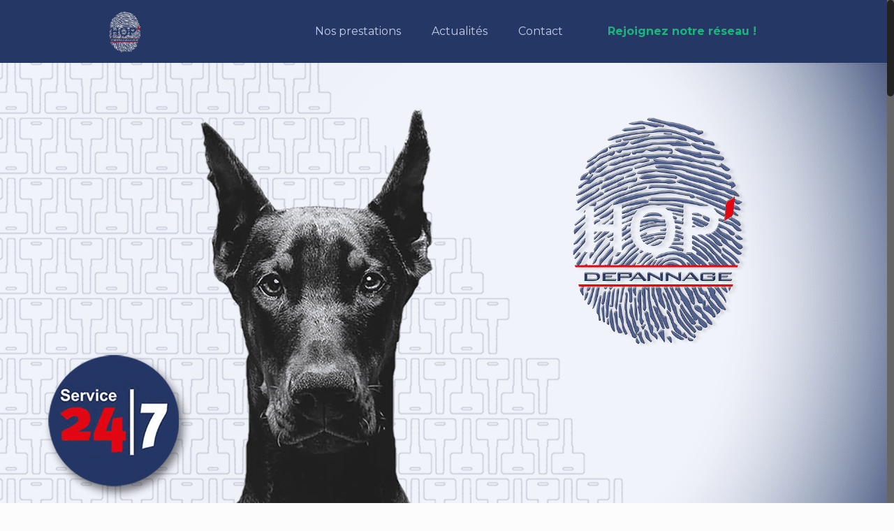

--- FILE ---
content_type: text/html; charset=UTF-8
request_url: https://hop-serrurier.fr/depannage-tassin-la-demi-lune/
body_size: 23246
content:
<!DOCTYPE html>
<html class="no-js" dir="ltr" lang="fr-FR">

<!-- head -->
<head>
<!-- TrustBox script --> <script type="text/javascript"src="//widget.trustpilot.com/bootstrap/v5/tp.widget.bootstrap.min.js" async></script> <!-- End Trustbox script -->
<!-- meta -->
<meta charset="UTF-8" />
<meta name="viewport" content="width=device-width, initial-scale=1, maximum-scale=1" />
<script>
  (function(i,s,o,g,r,a,m){i['GoogleAnalyticsObject']=r;i[r]=i[r]||function(){
  (i[r].q=i[r].q||[]).push(arguments)},i[r].l=1*new Date();a=s.createElement(o),
  m=s.getElementsByTagName(o)[0];a.async=1;a.src=g;m.parentNode.insertBefore(a,m)
  })(window,document,'script','https://www.google-analytics.com/analytics.js','ga');

  ga('create', 'UA-102528664-1', 'auto');
  ga('send', 'pageview');

</script>
<link rel="shortcut icon" href="https://hop-serrurier.fr/wp-content/uploads/2017/07/Hop-carré.png" />	
<link rel="apple-touch-icon" href="https://hop-serrurier.fr/wp-content/uploads/2017/07/Hop-carré.png" />
	

<!-- wp_head() -->
<title>Serrurier Tassin-la-Demi-Lune - 24h/24 | Hop' Dépannage®</title><link rel="preload" as="style" href="https://fonts.googleapis.com/css?family=Montserrat%3A1%2C300%2C400%2C400italic%2C700%7CRoboto%3A400&#038;display=swap" /><link rel="stylesheet" href="https://fonts.googleapis.com/css?family=Montserrat%3A1%2C300%2C400%2C400italic%2C700%7CRoboto%3A400&#038;display=swap" media="print" onload="this.media='all'" /><noscript><link rel="stylesheet" href="https://fonts.googleapis.com/css?family=Montserrat%3A1%2C300%2C400%2C400italic%2C700%7CRoboto%3A400&#038;display=swap" /></noscript><link rel="preload" as="image" href="https://hop-serrurier.fr/wp-content/uploads/2017/07/HOP-BLANC.png" fetchpriority="high">
            <script async src='https://www.clickcease.com/monitor/stat.js'>
            </script>
        <!-- script | dynamic -->
<script id="mfn-dnmc-config-js">
//<![CDATA[
window.mfn = {mobile_init:1240,nicescroll:40,parallax:"enllax",responsive:1,retina_js:0};
window.mfn_lightbox = {disable:false,disableMobile:false,title:false,};
window.mfn_sliders = {blog:0,clients:0,offer:0,portfolio:0,shop:0,slider:0,testimonials:0};
//]]>
</script>
	<style>img:is([sizes="auto" i], [sizes^="auto," i]) { contain-intrinsic-size: 3000px 1500px }</style>
	
		<!-- All in One SEO 4.8.0 - aioseo.com -->
	<meta name="description" content="Faites confiance à la plateforme Hop’ Dépannage et contactez-nous afin de recevoir la visite d’un bon serrurier sur Tassin-la-Demi-Lune 24/24 et 7j/7." />
	<meta name="robots" content="max-image-preview:large" />
	<link rel="canonical" href="https://hop-serrurier.fr/depannage-tassin-la-demi-lune/" />
	<meta name="generator" content="All in One SEO (AIOSEO) 4.8.0" />
		<meta name="google" content="nositelinkssearchbox" />
		<script type="application/ld+json" class="aioseo-schema">
			{"@context":"https:\/\/schema.org","@graph":[{"@type":"BreadcrumbList","@id":"https:\/\/hop-serrurier.fr\/depannage-tassin-la-demi-lune\/#breadcrumblist","itemListElement":[{"@type":"ListItem","@id":"https:\/\/hop-serrurier.fr\/#listItem","position":1,"name":"Domicile","item":"https:\/\/hop-serrurier.fr\/","nextItem":{"@type":"ListItem","@id":"https:\/\/hop-serrurier.fr\/depannage-tassin-la-demi-lune\/#listItem","name":"Serrurier Tassin-la-Demi-Lune (69160) &#x2705;"}},{"@type":"ListItem","@id":"https:\/\/hop-serrurier.fr\/depannage-tassin-la-demi-lune\/#listItem","position":2,"name":"Serrurier Tassin-la-Demi-Lune (69160) &#x2705;","previousItem":{"@type":"ListItem","@id":"https:\/\/hop-serrurier.fr\/#listItem","name":"Domicile"}}]},{"@type":"Organization","@id":"https:\/\/hop-serrurier.fr\/#organization","name":"Hop' D\u00e9pannage\u00ae","description":"Hop' D\u00e9pannage\u00ae","url":"https:\/\/hop-serrurier.fr\/"},{"@type":"WebPage","@id":"https:\/\/hop-serrurier.fr\/depannage-tassin-la-demi-lune\/#webpage","url":"https:\/\/hop-serrurier.fr\/depannage-tassin-la-demi-lune\/","name":"Serrurier Tassin-la-Demi-Lune - 24h\/24 | Hop' D\u00e9pannage\u00ae","description":"Faites confiance \u00e0 la plateforme Hop\u2019 D\u00e9pannage et contactez-nous afin de recevoir la visite d\u2019un bon serrurier sur Tassin-la-Demi-Lune 24\/24 et 7j\/7.","inLanguage":"fr-FR","isPartOf":{"@id":"https:\/\/hop-serrurier.fr\/#website"},"breadcrumb":{"@id":"https:\/\/hop-serrurier.fr\/depannage-tassin-la-demi-lune\/#breadcrumblist"},"datePublished":"2018-08-11T18:16:29+02:00","dateModified":"2019-06-26T02:40:40+02:00"},{"@type":"WebSite","@id":"https:\/\/hop-serrurier.fr\/#website","url":"https:\/\/hop-serrurier.fr\/","name":"Hop' D\u00e9pannage\u00ae","description":"Hop' D\u00e9pannage\u00ae","inLanguage":"fr-FR","publisher":{"@id":"https:\/\/hop-serrurier.fr\/#organization"}}]}
		</script>
		<!-- All in One SEO -->

<link rel='dns-prefetch' href='//fonts.googleapis.com' />
<link href='https://fonts.gstatic.com' crossorigin rel='preconnect' />
<link rel="alternate" type="application/rss+xml" title="Hop&#039; Dépannage® &raquo; Flux" href="https://hop-serrurier.fr/feed/" />
<link rel="alternate" type="application/rss+xml" title="Hop&#039; Dépannage® &raquo; Flux des commentaires" href="https://hop-serrurier.fr/comments/feed/" />
		<!-- This site uses the Google Analytics by MonsterInsights plugin v9.11.1 - Using Analytics tracking - https://www.monsterinsights.com/ -->
		<!-- Remarque : MonsterInsights n’est actuellement pas configuré sur ce site. Le propriétaire doit authentifier son compte Google Analytics dans les réglages de MonsterInsights.  -->
					<!-- No tracking code set -->
				<!-- / Google Analytics by MonsterInsights -->
		<style id='wp-emoji-styles-inline-css' type='text/css'>

	img.wp-smiley, img.emoji {
		display: inline !important;
		border: none !important;
		box-shadow: none !important;
		height: 1em !important;
		width: 1em !important;
		margin: 0 0.07em !important;
		vertical-align: -0.1em !important;
		background: none !important;
		padding: 0 !important;
	}
</style>
<link rel='stylesheet' id='wp-block-library-css' href='https://hop-serrurier.fr/wp-includes/css/dist/block-library/style.min.css?ver=6.7.4' type='text/css' media='all' />
<link rel='stylesheet' id='fca-ept4-column-css-css' href='https://hop-serrurier.fr/wp-content/plugins/easy-pricing-tables/includes/v4/blocks/column/column.min.css?ver=4.0.2' type='text/css' media='all' />
<style id='classic-theme-styles-inline-css' type='text/css'>
/*! This file is auto-generated */
.wp-block-button__link{color:#fff;background-color:#32373c;border-radius:9999px;box-shadow:none;text-decoration:none;padding:calc(.667em + 2px) calc(1.333em + 2px);font-size:1.125em}.wp-block-file__button{background:#32373c;color:#fff;text-decoration:none}
</style>
<style id='global-styles-inline-css' type='text/css'>
:root{--wp--preset--aspect-ratio--square: 1;--wp--preset--aspect-ratio--4-3: 4/3;--wp--preset--aspect-ratio--3-4: 3/4;--wp--preset--aspect-ratio--3-2: 3/2;--wp--preset--aspect-ratio--2-3: 2/3;--wp--preset--aspect-ratio--16-9: 16/9;--wp--preset--aspect-ratio--9-16: 9/16;--wp--preset--color--black: #000000;--wp--preset--color--cyan-bluish-gray: #abb8c3;--wp--preset--color--white: #ffffff;--wp--preset--color--pale-pink: #f78da7;--wp--preset--color--vivid-red: #cf2e2e;--wp--preset--color--luminous-vivid-orange: #ff6900;--wp--preset--color--luminous-vivid-amber: #fcb900;--wp--preset--color--light-green-cyan: #7bdcb5;--wp--preset--color--vivid-green-cyan: #00d084;--wp--preset--color--pale-cyan-blue: #8ed1fc;--wp--preset--color--vivid-cyan-blue: #0693e3;--wp--preset--color--vivid-purple: #9b51e0;--wp--preset--gradient--vivid-cyan-blue-to-vivid-purple: linear-gradient(135deg,rgba(6,147,227,1) 0%,rgb(155,81,224) 100%);--wp--preset--gradient--light-green-cyan-to-vivid-green-cyan: linear-gradient(135deg,rgb(122,220,180) 0%,rgb(0,208,130) 100%);--wp--preset--gradient--luminous-vivid-amber-to-luminous-vivid-orange: linear-gradient(135deg,rgba(252,185,0,1) 0%,rgba(255,105,0,1) 100%);--wp--preset--gradient--luminous-vivid-orange-to-vivid-red: linear-gradient(135deg,rgba(255,105,0,1) 0%,rgb(207,46,46) 100%);--wp--preset--gradient--very-light-gray-to-cyan-bluish-gray: linear-gradient(135deg,rgb(238,238,238) 0%,rgb(169,184,195) 100%);--wp--preset--gradient--cool-to-warm-spectrum: linear-gradient(135deg,rgb(74,234,220) 0%,rgb(151,120,209) 20%,rgb(207,42,186) 40%,rgb(238,44,130) 60%,rgb(251,105,98) 80%,rgb(254,248,76) 100%);--wp--preset--gradient--blush-light-purple: linear-gradient(135deg,rgb(255,206,236) 0%,rgb(152,150,240) 100%);--wp--preset--gradient--blush-bordeaux: linear-gradient(135deg,rgb(254,205,165) 0%,rgb(254,45,45) 50%,rgb(107,0,62) 100%);--wp--preset--gradient--luminous-dusk: linear-gradient(135deg,rgb(255,203,112) 0%,rgb(199,81,192) 50%,rgb(65,88,208) 100%);--wp--preset--gradient--pale-ocean: linear-gradient(135deg,rgb(255,245,203) 0%,rgb(182,227,212) 50%,rgb(51,167,181) 100%);--wp--preset--gradient--electric-grass: linear-gradient(135deg,rgb(202,248,128) 0%,rgb(113,206,126) 100%);--wp--preset--gradient--midnight: linear-gradient(135deg,rgb(2,3,129) 0%,rgb(40,116,252) 100%);--wp--preset--font-size--small: 13px;--wp--preset--font-size--medium: 20px;--wp--preset--font-size--large: 36px;--wp--preset--font-size--x-large: 42px;--wp--preset--spacing--20: 0.44rem;--wp--preset--spacing--30: 0.67rem;--wp--preset--spacing--40: 1rem;--wp--preset--spacing--50: 1.5rem;--wp--preset--spacing--60: 2.25rem;--wp--preset--spacing--70: 3.38rem;--wp--preset--spacing--80: 5.06rem;--wp--preset--shadow--natural: 6px 6px 9px rgba(0, 0, 0, 0.2);--wp--preset--shadow--deep: 12px 12px 50px rgba(0, 0, 0, 0.4);--wp--preset--shadow--sharp: 6px 6px 0px rgba(0, 0, 0, 0.2);--wp--preset--shadow--outlined: 6px 6px 0px -3px rgba(255, 255, 255, 1), 6px 6px rgba(0, 0, 0, 1);--wp--preset--shadow--crisp: 6px 6px 0px rgba(0, 0, 0, 1);}:where(.is-layout-flex){gap: 0.5em;}:where(.is-layout-grid){gap: 0.5em;}body .is-layout-flex{display: flex;}.is-layout-flex{flex-wrap: wrap;align-items: center;}.is-layout-flex > :is(*, div){margin: 0;}body .is-layout-grid{display: grid;}.is-layout-grid > :is(*, div){margin: 0;}:where(.wp-block-columns.is-layout-flex){gap: 2em;}:where(.wp-block-columns.is-layout-grid){gap: 2em;}:where(.wp-block-post-template.is-layout-flex){gap: 1.25em;}:where(.wp-block-post-template.is-layout-grid){gap: 1.25em;}.has-black-color{color: var(--wp--preset--color--black) !important;}.has-cyan-bluish-gray-color{color: var(--wp--preset--color--cyan-bluish-gray) !important;}.has-white-color{color: var(--wp--preset--color--white) !important;}.has-pale-pink-color{color: var(--wp--preset--color--pale-pink) !important;}.has-vivid-red-color{color: var(--wp--preset--color--vivid-red) !important;}.has-luminous-vivid-orange-color{color: var(--wp--preset--color--luminous-vivid-orange) !important;}.has-luminous-vivid-amber-color{color: var(--wp--preset--color--luminous-vivid-amber) !important;}.has-light-green-cyan-color{color: var(--wp--preset--color--light-green-cyan) !important;}.has-vivid-green-cyan-color{color: var(--wp--preset--color--vivid-green-cyan) !important;}.has-pale-cyan-blue-color{color: var(--wp--preset--color--pale-cyan-blue) !important;}.has-vivid-cyan-blue-color{color: var(--wp--preset--color--vivid-cyan-blue) !important;}.has-vivid-purple-color{color: var(--wp--preset--color--vivid-purple) !important;}.has-black-background-color{background-color: var(--wp--preset--color--black) !important;}.has-cyan-bluish-gray-background-color{background-color: var(--wp--preset--color--cyan-bluish-gray) !important;}.has-white-background-color{background-color: var(--wp--preset--color--white) !important;}.has-pale-pink-background-color{background-color: var(--wp--preset--color--pale-pink) !important;}.has-vivid-red-background-color{background-color: var(--wp--preset--color--vivid-red) !important;}.has-luminous-vivid-orange-background-color{background-color: var(--wp--preset--color--luminous-vivid-orange) !important;}.has-luminous-vivid-amber-background-color{background-color: var(--wp--preset--color--luminous-vivid-amber) !important;}.has-light-green-cyan-background-color{background-color: var(--wp--preset--color--light-green-cyan) !important;}.has-vivid-green-cyan-background-color{background-color: var(--wp--preset--color--vivid-green-cyan) !important;}.has-pale-cyan-blue-background-color{background-color: var(--wp--preset--color--pale-cyan-blue) !important;}.has-vivid-cyan-blue-background-color{background-color: var(--wp--preset--color--vivid-cyan-blue) !important;}.has-vivid-purple-background-color{background-color: var(--wp--preset--color--vivid-purple) !important;}.has-black-border-color{border-color: var(--wp--preset--color--black) !important;}.has-cyan-bluish-gray-border-color{border-color: var(--wp--preset--color--cyan-bluish-gray) !important;}.has-white-border-color{border-color: var(--wp--preset--color--white) !important;}.has-pale-pink-border-color{border-color: var(--wp--preset--color--pale-pink) !important;}.has-vivid-red-border-color{border-color: var(--wp--preset--color--vivid-red) !important;}.has-luminous-vivid-orange-border-color{border-color: var(--wp--preset--color--luminous-vivid-orange) !important;}.has-luminous-vivid-amber-border-color{border-color: var(--wp--preset--color--luminous-vivid-amber) !important;}.has-light-green-cyan-border-color{border-color: var(--wp--preset--color--light-green-cyan) !important;}.has-vivid-green-cyan-border-color{border-color: var(--wp--preset--color--vivid-green-cyan) !important;}.has-pale-cyan-blue-border-color{border-color: var(--wp--preset--color--pale-cyan-blue) !important;}.has-vivid-cyan-blue-border-color{border-color: var(--wp--preset--color--vivid-cyan-blue) !important;}.has-vivid-purple-border-color{border-color: var(--wp--preset--color--vivid-purple) !important;}.has-vivid-cyan-blue-to-vivid-purple-gradient-background{background: var(--wp--preset--gradient--vivid-cyan-blue-to-vivid-purple) !important;}.has-light-green-cyan-to-vivid-green-cyan-gradient-background{background: var(--wp--preset--gradient--light-green-cyan-to-vivid-green-cyan) !important;}.has-luminous-vivid-amber-to-luminous-vivid-orange-gradient-background{background: var(--wp--preset--gradient--luminous-vivid-amber-to-luminous-vivid-orange) !important;}.has-luminous-vivid-orange-to-vivid-red-gradient-background{background: var(--wp--preset--gradient--luminous-vivid-orange-to-vivid-red) !important;}.has-very-light-gray-to-cyan-bluish-gray-gradient-background{background: var(--wp--preset--gradient--very-light-gray-to-cyan-bluish-gray) !important;}.has-cool-to-warm-spectrum-gradient-background{background: var(--wp--preset--gradient--cool-to-warm-spectrum) !important;}.has-blush-light-purple-gradient-background{background: var(--wp--preset--gradient--blush-light-purple) !important;}.has-blush-bordeaux-gradient-background{background: var(--wp--preset--gradient--blush-bordeaux) !important;}.has-luminous-dusk-gradient-background{background: var(--wp--preset--gradient--luminous-dusk) !important;}.has-pale-ocean-gradient-background{background: var(--wp--preset--gradient--pale-ocean) !important;}.has-electric-grass-gradient-background{background: var(--wp--preset--gradient--electric-grass) !important;}.has-midnight-gradient-background{background: var(--wp--preset--gradient--midnight) !important;}.has-small-font-size{font-size: var(--wp--preset--font-size--small) !important;}.has-medium-font-size{font-size: var(--wp--preset--font-size--medium) !important;}.has-large-font-size{font-size: var(--wp--preset--font-size--large) !important;}.has-x-large-font-size{font-size: var(--wp--preset--font-size--x-large) !important;}
:where(.wp-block-post-template.is-layout-flex){gap: 1.25em;}:where(.wp-block-post-template.is-layout-grid){gap: 1.25em;}
:where(.wp-block-columns.is-layout-flex){gap: 2em;}:where(.wp-block-columns.is-layout-grid){gap: 2em;}
:root :where(.wp-block-pullquote){font-size: 1.5em;line-height: 1.6;}
</style>
<link rel='stylesheet' id='hsa-front-css' href='https://hop-serrurier.fr/wp-content/plugins/horizontal-scrolling-announcement/css/hsa_front.css?ver=6.7.4' type='text/css' media='all' />
<link rel='stylesheet' id='style-css' href='https://hop-serrurier.fr/wp-content/themes/betheme/style.css?ver=17.8.4' type='text/css' media='all' />
<link rel='stylesheet' id='mfn-base-css' href='https://hop-serrurier.fr/wp-content/themes/betheme/css/base.css?ver=17.8.4' type='text/css' media='all' />
<link rel='stylesheet' id='mfn-layout-css' href='https://hop-serrurier.fr/wp-content/themes/betheme/css/layout.css?ver=17.8.4' type='text/css' media='all' />
<link rel='stylesheet' id='mfn-shortcodes-css' href='https://hop-serrurier.fr/wp-content/themes/betheme/css/shortcodes.css?ver=17.8.4' type='text/css' media='all' />
<link rel='stylesheet' id='mfn-animations-css' href='https://hop-serrurier.fr/wp-content/themes/betheme/assets/animations/animations.min.css?ver=17.8.4' type='text/css' media='all' />
<link rel='stylesheet' id='mfn-jquery-ui-css' href='https://hop-serrurier.fr/wp-content/themes/betheme/assets/ui/jquery.ui.all.css?ver=17.8.4' type='text/css' media='all' />
<link rel='stylesheet' id='mfn-jplayer-css' href='https://hop-serrurier.fr/wp-content/themes/betheme/assets/jplayer/css/jplayer.blue.monday.css?ver=17.8.4' type='text/css' media='all' />
<link rel='stylesheet' id='mfn-responsive-css' href='https://hop-serrurier.fr/wp-content/themes/betheme/css/responsive.css?ver=17.8.4' type='text/css' media='all' />

<style id='akismet-widget-style-inline-css' type='text/css'>

			.a-stats {
				--akismet-color-mid-green: #357b49;
				--akismet-color-white: #fff;
				--akismet-color-light-grey: #f6f7f7;

				max-width: 350px;
				width: auto;
			}

			.a-stats * {
				all: unset;
				box-sizing: border-box;
			}

			.a-stats strong {
				font-weight: 600;
			}

			.a-stats a.a-stats__link,
			.a-stats a.a-stats__link:visited,
			.a-stats a.a-stats__link:active {
				background: var(--akismet-color-mid-green);
				border: none;
				box-shadow: none;
				border-radius: 8px;
				color: var(--akismet-color-white);
				cursor: pointer;
				display: block;
				font-family: -apple-system, BlinkMacSystemFont, 'Segoe UI', 'Roboto', 'Oxygen-Sans', 'Ubuntu', 'Cantarell', 'Helvetica Neue', sans-serif;
				font-weight: 500;
				padding: 12px;
				text-align: center;
				text-decoration: none;
				transition: all 0.2s ease;
			}

			/* Extra specificity to deal with TwentyTwentyOne focus style */
			.widget .a-stats a.a-stats__link:focus {
				background: var(--akismet-color-mid-green);
				color: var(--akismet-color-white);
				text-decoration: none;
			}

			.a-stats a.a-stats__link:hover {
				filter: brightness(110%);
				box-shadow: 0 4px 12px rgba(0, 0, 0, 0.06), 0 0 2px rgba(0, 0, 0, 0.16);
			}

			.a-stats .count {
				color: var(--akismet-color-white);
				display: block;
				font-size: 1.5em;
				line-height: 1.4;
				padding: 0 13px;
				white-space: nowrap;
			}
		
</style>
<link rel='stylesheet' id='call-now-button-modern-style-css' href='https://hop-serrurier.fr/wp-content/plugins/call-now-button/resources/style/modern.css?ver=1.4.16' type='text/css' media='all' />
<script type="text/javascript" src="https://hop-serrurier.fr/wp-includes/js/jquery/jquery.min.js?ver=3.7.1" id="jquery-core-js"></script>
<script type="text/javascript" src="https://hop-serrurier.fr/wp-includes/js/jquery/jquery-migrate.min.js?ver=3.4.1" id="jquery-migrate-js"></script>
<script type="text/javascript" src="//hop-serrurier.fr/wp-content/plugins/revslider/sr6/assets/js/rbtools.min.js?ver=6.7.12" async id="tp-tools-js"></script>
<script type="text/javascript" src="//hop-serrurier.fr/wp-content/plugins/revslider/sr6/assets/js/rs6.min.js?ver=6.7.12" async id="revmin-js"></script>
<link rel="https://api.w.org/" href="https://hop-serrurier.fr/wp-json/" /><link rel="alternate" title="JSON" type="application/json" href="https://hop-serrurier.fr/wp-json/wp/v2/pages/1767" /><link rel="EditURI" type="application/rsd+xml" title="RSD" href="https://hop-serrurier.fr/xmlrpc.php?rsd" />
<meta name="generator" content="WordPress 6.7.4" />
<link rel='shortlink' href='https://hop-serrurier.fr/?p=1767' />
<link rel="alternate" title="oEmbed (JSON)" type="application/json+oembed" href="https://hop-serrurier.fr/wp-json/oembed/1.0/embed?url=https%3A%2F%2Fhop-serrurier.fr%2Fdepannage-tassin-la-demi-lune%2F" />
<link rel="alternate" title="oEmbed (XML)" type="text/xml+oembed" href="https://hop-serrurier.fr/wp-json/oembed/1.0/embed?url=https%3A%2F%2Fhop-serrurier.fr%2Fdepannage-tassin-la-demi-lune%2F&#038;format=xml" />
<!-- style | dynamic -->
<style id="mfn-dnmc-style-css">
@media only screen and (min-width: 1240px) {body:not(.header-simple) #Top_bar #menu{display:block!important}.tr-menu #Top_bar #menu{background:none!important}#Top_bar .menu > li > ul.mfn-megamenu{width:984px}#Top_bar .menu > li > ul.mfn-megamenu > li{float:left}#Top_bar .menu > li > ul.mfn-megamenu > li.mfn-megamenu-cols-1{width:100%}#Top_bar .menu > li > ul.mfn-megamenu > li.mfn-megamenu-cols-2{width:50%}#Top_bar .menu > li > ul.mfn-megamenu > li.mfn-megamenu-cols-3{width:33.33%}#Top_bar .menu > li > ul.mfn-megamenu > li.mfn-megamenu-cols-4{width:25%}#Top_bar .menu > li > ul.mfn-megamenu > li.mfn-megamenu-cols-5{width:20%}#Top_bar .menu > li > ul.mfn-megamenu > li.mfn-megamenu-cols-6{width:16.66%}#Top_bar .menu > li > ul.mfn-megamenu > li > ul{display:block!important;position:inherit;left:auto;top:auto;border-width:0 1px 0 0}#Top_bar .menu > li > ul.mfn-megamenu > li:last-child > ul{border:0}#Top_bar .menu > li > ul.mfn-megamenu > li > ul li{width:auto}#Top_bar .menu > li > ul.mfn-megamenu a.mfn-megamenu-title{text-transform:uppercase;font-weight:400;background:none}#Top_bar .menu > li > ul.mfn-megamenu a .menu-arrow{display:none}.menuo-right #Top_bar .menu > li > ul.mfn-megamenu{left:auto;right:0}.menuo-right #Top_bar .menu > li > ul.mfn-megamenu-bg{box-sizing:border-box}#Top_bar .menu > li > ul.mfn-megamenu-bg{padding:20px 166px 20px 20px;background-repeat:no-repeat;background-position:right bottom}.rtl #Top_bar .menu > li > ul.mfn-megamenu-bg{padding-left:166px;padding-right:20px;background-position:left bottom}#Top_bar .menu > li > ul.mfn-megamenu-bg > li{background:none}#Top_bar .menu > li > ul.mfn-megamenu-bg > li a{border:none}#Top_bar .menu > li > ul.mfn-megamenu-bg > li > ul{background:none!important;-webkit-box-shadow:0 0 0 0;-moz-box-shadow:0 0 0 0;box-shadow:0 0 0 0}.mm-vertical #Top_bar .container{position:relative;}.mm-vertical #Top_bar .top_bar_left{position:static;}.mm-vertical #Top_bar .menu > li ul{box-shadow:0 0 0 0 transparent!important;background-image:none;}.mm-vertical #Top_bar .menu > li > ul.mfn-megamenu{width:98%!important;margin:0 1%;padding:20px 0;}.mm-vertical.header-plain #Top_bar .menu > li > ul.mfn-megamenu{width:100%!important;margin:0;}.mm-vertical #Top_bar .menu > li > ul.mfn-megamenu > li{display:table-cell;float:none!important;width:10%;padding:0 15px;border-right:1px solid rgba(0, 0, 0, 0.05);}.mm-vertical #Top_bar .menu > li > ul.mfn-megamenu > li:last-child{border-right-width:0}.mm-vertical #Top_bar .menu > li > ul.mfn-megamenu > li.hide-border{border-right-width:0}.mm-vertical #Top_bar .menu > li > ul.mfn-megamenu > li a{border-bottom-width:0;padding:9px 15px;line-height:120%;}.mm-vertical #Top_bar .menu > li > ul.mfn-megamenu a.mfn-megamenu-title{font-weight:700;}.rtl .mm-vertical #Top_bar .menu > li > ul.mfn-megamenu > li:first-child{border-right-width:0}.rtl .mm-vertical #Top_bar .menu > li > ul.mfn-megamenu > li:last-child{border-right-width:1px}#Header_creative #Top_bar .menu > li > ul.mfn-megamenu{width:980px!important;margin:0;}.header-plain:not(.menuo-right) #Header .top_bar_left{width:auto!important}.header-stack.header-center #Top_bar #menu{display:inline-block!important}.header-simple #Top_bar #menu{display:none;height:auto;width:300px;bottom:auto;top:100%;right:1px;position:absolute;margin:0}.header-simple #Header a.responsive-menu-toggle{display:block;right:10px}.header-simple #Top_bar #menu > ul{width:100%;float:left}.header-simple #Top_bar #menu ul li{width:100%;padding-bottom:0;border-right:0;position:relative}.header-simple #Top_bar #menu ul li a{padding:0 20px;margin:0;display:block;height:auto;line-height:normal;border:none}.header-simple #Top_bar #menu ul li a:after{display:none}.header-simple #Top_bar #menu ul li a span{border:none;line-height:44px;display:inline;padding:0}.header-simple #Top_bar #menu ul li.submenu .menu-toggle{display:block;position:absolute;right:0;top:0;width:44px;height:44px;line-height:44px;font-size:30px;font-weight:300;text-align:center;cursor:pointer;color:#444;opacity:0.33;}.header-simple #Top_bar #menu ul li.submenu .menu-toggle:after{content:"+"}.header-simple #Top_bar #menu ul li.hover > .menu-toggle:after{content:"-"}.header-simple #Top_bar #menu ul li.hover a{border-bottom:0}.header-simple #Top_bar #menu ul.mfn-megamenu li .menu-toggle{display:none}.header-simple #Top_bar #menu ul li ul{position:relative!important;left:0!important;top:0;padding:0;margin:0!important;width:auto!important;background-image:none}.header-simple #Top_bar #menu ul li ul li{width:100%!important;display:block;padding:0;}.header-simple #Top_bar #menu ul li ul li a{padding:0 20px 0 30px}.header-simple #Top_bar #menu ul li ul li a .menu-arrow{display:none}.header-simple #Top_bar #menu ul li ul li a span{padding:0}.header-simple #Top_bar #menu ul li ul li a span:after{display:none!important}.header-simple #Top_bar .menu > li > ul.mfn-megamenu a.mfn-megamenu-title{text-transform:uppercase;font-weight:400}.header-simple #Top_bar .menu > li > ul.mfn-megamenu > li > ul{display:block!important;position:inherit;left:auto;top:auto}.header-simple #Top_bar #menu ul li ul li ul{border-left:0!important;padding:0;top:0}.header-simple #Top_bar #menu ul li ul li ul li a{padding:0 20px 0 40px}.rtl.header-simple #Top_bar #menu{left:1px;right:auto}.rtl.header-simple #Top_bar a.responsive-menu-toggle{left:10px;right:auto}.rtl.header-simple #Top_bar #menu ul li.submenu .menu-toggle{left:0;right:auto}.rtl.header-simple #Top_bar #menu ul li ul{left:auto!important;right:0!important}.rtl.header-simple #Top_bar #menu ul li ul li a{padding:0 30px 0 20px}.rtl.header-simple #Top_bar #menu ul li ul li ul li a{padding:0 40px 0 20px}.menu-highlight #Top_bar .menu > li{margin:0 2px}.menu-highlight:not(.header-creative) #Top_bar .menu > li > a{margin:20px 0;padding:0;-webkit-border-radius:5px;border-radius:5px}.menu-highlight #Top_bar .menu > li > a:after{display:none}.menu-highlight #Top_bar .menu > li > a span:not(.description){line-height:50px}.menu-highlight #Top_bar .menu > li > a span.description{display:none}.menu-highlight.header-stack #Top_bar .menu > li > a{margin:10px 0!important}.menu-highlight.header-stack #Top_bar .menu > li > a span:not(.description){line-height:40px}.menu-highlight.header-transparent #Top_bar .menu > li > a{margin:5px 0}.menu-highlight.header-simple #Top_bar #menu ul li,.menu-highlight.header-creative #Top_bar #menu ul li{margin:0}.menu-highlight.header-simple #Top_bar #menu ul li > a,.menu-highlight.header-creative #Top_bar #menu ul li > a{-webkit-border-radius:0;border-radius:0}.menu-highlight:not(.header-fixed):not(.header-simple) #Top_bar.is-sticky .menu > li > a{margin:10px 0!important;padding:5px 0!important}.menu-highlight:not(.header-fixed):not(.header-simple) #Top_bar.is-sticky .menu > li > a span{line-height:30px!important}.header-modern.menu-highlight.menuo-right .menu_wrapper{margin-right:20px}.menu-line-below #Top_bar .menu > li > a:after{top:auto;bottom:-4px}.menu-line-below #Top_bar.is-sticky .menu > li > a:after{top:auto;bottom:-4px}.menu-line-below-80 #Top_bar:not(.is-sticky) .menu > li > a:after{height:4px;left:10%;top:50%;margin-top:20px;width:80%}.menu-line-below-80-1 #Top_bar:not(.is-sticky) .menu > li > a:after{height:1px;left:10%;top:50%;margin-top:20px;width:80%}.menu-link-color #Top_bar .menu > li > a:after{display:none!important}.menu-arrow-top #Top_bar .menu > li > a:after{background:none repeat scroll 0 0 rgba(0,0,0,0)!important;border-color:#ccc transparent transparent;border-style:solid;border-width:7px 7px 0;display:block;height:0;left:50%;margin-left:-7px;top:0!important;width:0}.menu-arrow-top.header-transparent #Top_bar .menu > li > a:after,.menu-arrow-top.header-plain #Top_bar .menu > li > a:after{display:none}.menu-arrow-top #Top_bar.is-sticky .menu > li > a:after{top:0!important}.menu-arrow-bottom #Top_bar .menu > li > a:after{background:none!important;border-color:transparent transparent #ccc;border-style:solid;border-width:0 7px 7px;display:block;height:0;left:50%;margin-left:-7px;top:auto;bottom:0;width:0}.menu-arrow-bottom.header-transparent #Top_bar .menu > li > a:after,.menu-arrow-bottom.header-plain #Top_bar .menu > li > a:after{display:none}.menu-arrow-bottom #Top_bar.is-sticky .menu > li > a:after{top:auto;bottom:0}.menuo-no-borders #Top_bar .menu > li > a span:not(.description){border-right-width:0}.menuo-no-borders #Header_creative #Top_bar .menu > li > a span{border-bottom-width:0}.menuo-right #Top_bar .menu_wrapper{float:right}.menuo-right.header-stack:not(.header-center) #Top_bar .menu_wrapper{margin-right:150px}body.header-creative{padding-left:50px}body.header-creative.header-open{padding-left:250px}body.error404,body.under-construction,body.template-blank{padding-left:0!important}.header-creative.footer-fixed #Footer,.header-creative.footer-sliding #Footer,.header-creative.footer-stick #Footer.is-sticky{box-sizing:border-box;padding-left:50px;}.header-open.footer-fixed #Footer,.header-open.footer-sliding #Footer,.header-creative.footer-stick #Footer.is-sticky{padding-left:250px;}.header-rtl.header-creative.footer-fixed #Footer,.header-rtl.header-creative.footer-sliding #Footer,.header-rtl.header-creative.footer-stick #Footer.is-sticky{padding-left:0;padding-right:50px;}.header-rtl.header-open.footer-fixed #Footer,.header-rtl.header-open.footer-sliding #Footer,.header-rtl.header-creative.footer-stick #Footer.is-sticky{padding-right:250px;}#Header_creative{background:#fff;position:fixed;width:250px;height:100%;left:-200px;top:0;z-index:9002;-webkit-box-shadow:2px 0 4px 2px rgba(0,0,0,.15);box-shadow:2px 0 4px 2px rgba(0,0,0,.15)}#Header_creative .container{width:100%}#Header_creative .creative-wrapper{opacity:0;margin-right:50px}#Header_creative a.creative-menu-toggle{display:block;width:34px;height:34px;line-height:34px;font-size:22px;text-align:center;position:absolute;top:10px;right:8px;border-radius:3px}.admin-bar #Header_creative a.creative-menu-toggle{top:42px}#Header_creative #Top_bar{position:static;width:100%}#Header_creative #Top_bar .top_bar_left{width:100%!important;float:none}#Header_creative #Top_bar .top_bar_right{width:100%!important;float:none;height:auto;margin-bottom:35px;text-align:center;padding:0 20px;top:0;-webkit-box-sizing:border-box;-moz-box-sizing:border-box;box-sizing:border-box}#Header_creative #Top_bar .top_bar_right:before{display:none}#Header_creative #Top_bar .top_bar_right_wrapper{top:0}#Header_creative #Top_bar .logo{float:none;text-align:center;margin:15px 0}#Header_creative #Top_bar .menu_wrapper{float:none;margin:0 0 30px}#Header_creative #Top_bar .menu > li{width:100%;float:none;position:relative}#Header_creative #Top_bar .menu > li > a{padding:0;text-align:center}#Header_creative #Top_bar .menu > li > a:after{display:none}#Header_creative #Top_bar .menu > li > a span{border-right:0;border-bottom-width:1px;line-height:38px}#Header_creative #Top_bar .menu li ul{left:100%;right:auto;top:0;box-shadow:2px 2px 2px 0 rgba(0,0,0,0.03);-webkit-box-shadow:2px 2px 2px 0 rgba(0,0,0,0.03)}#Header_creative #Top_bar .menu > li > ul.mfn-megamenu{width:700px!important;}#Header_creative #Top_bar .menu > li > ul.mfn-megamenu > li > ul{left:0}#Header_creative #Top_bar .menu li ul li a{padding-top:9px;padding-bottom:8px}#Header_creative #Top_bar .menu li ul li ul{top:0!important}#Header_creative #Top_bar .menu > li > a span.description{display:block;font-size:13px;line-height:28px!important;clear:both}#Header_creative #Top_bar .search_wrapper{left:100%;top:auto;bottom:0}#Header_creative #Top_bar a#header_cart{display:inline-block;float:none;top:3px}#Header_creative #Top_bar a#search_button{display:inline-block;float:none;top:3px}#Header_creative #Top_bar .wpml-languages{display:inline-block;float:none;top:0}#Header_creative #Top_bar .wpml-languages.enabled:hover a.active{padding-bottom:9px}#Header_creative #Top_bar a.button.action_button{display:inline-block;float:none;top:16px;margin:0}#Header_creative #Top_bar .banner_wrapper{display:block;text-align:center}#Header_creative #Top_bar .banner_wrapper img{max-width:100%;height:auto;display:inline-block}#Header_creative #Action_bar{position:absolute;bottom:0;top:auto;clear:both;padding:0 20px;-webkit-box-sizing:border-box;-moz-box-sizing:border-box;box-sizing:border-box}#Header_creative #Action_bar .social{float:none;text-align:center;padding:5px 0 15px}#Header_creative #Action_bar .social li{margin-bottom:2px}#Header_creative .social li a{color:rgba(0,0,0,.5)}#Header_creative .social li a:hover{color:#000}#Header_creative .creative-social{position:absolute;bottom:10px;right:0;width:50px}#Header_creative .creative-social li{display:block;float:none;width:100%;text-align:center;margin-bottom:5px}.header-creative .fixed-nav.fixed-nav-prev{margin-left:50px}.header-creative.header-open .fixed-nav.fixed-nav-prev{margin-left:250px}.menuo-last #Header_creative #Top_bar .menu li.last ul{top:auto;bottom:0}.header-open #Header_creative{left:0}.header-open #Header_creative .creative-wrapper{opacity:1;margin:0!important;}.header-open #Header_creative .creative-menu-toggle,.header-open #Header_creative .creative-social{display:none}body.header-rtl.header-creative{padding-left:0;padding-right:50px}.header-rtl #Header_creative{left:auto;right:-200px}.header-rtl.nice-scroll #Header_creative{margin-right:10px}.header-rtl #Header_creative .creative-wrapper{margin-left:50px;margin-right:0}.header-rtl #Header_creative a.creative-menu-toggle{left:8px;right:auto}.header-rtl #Header_creative .creative-social{left:0;right:auto}.header-rtl #Footer #back_to_top.sticky{right:125px}.header-rtl #popup_contact{right:70px}.header-rtl #Header_creative #Top_bar .menu li ul{left:auto;right:100%}.header-rtl #Header_creative #Top_bar .search_wrapper{left:auto;right:100%;}.header-rtl .fixed-nav.fixed-nav-prev{margin-left:0!important}.header-rtl .fixed-nav.fixed-nav-next{margin-right:50px}body.header-rtl.header-creative.header-open{padding-left:0;padding-right:250px!important}.header-rtl.header-open #Header_creative{left:auto;right:0}.header-rtl.header-open #Footer #back_to_top.sticky{right:325px}.header-rtl.header-open #popup_contact{right:270px}.header-rtl.header-open .fixed-nav.fixed-nav-next{margin-right:250px}#Header_creative.active{left:-1px;}.header-rtl #Header_creative.active{left:auto;right:-1px;}#Header_creative.active .creative-wrapper{opacity:1;margin:0}.header-creative .vc_row[data-vc-full-width]{padding-left:50px}.header-creative.header-open .vc_row[data-vc-full-width]{padding-left:250px}.header-open .vc_parallax .vc_parallax-inner { left:auto; width: calc(100% - 250px); }.header-open.header-rtl .vc_parallax .vc_parallax-inner { left:0; right:auto; }#Header_creative.scroll{height:100%;overflow-y:auto}#Header_creative.scroll:not(.dropdown) .menu li ul{display:none!important}#Header_creative.scroll #Action_bar{position:static}#Header_creative.dropdown{outline:none}#Header_creative.dropdown #Top_bar .menu_wrapper{float:left}#Header_creative.dropdown #Top_bar #menu ul li{position:relative;float:left}#Header_creative.dropdown #Top_bar #menu ul li a:after{display:none}#Header_creative.dropdown #Top_bar #menu ul li a span{line-height:38px;padding:0}#Header_creative.dropdown #Top_bar #menu ul li.submenu .menu-toggle{display:block;position:absolute;right:0;top:0;width:38px;height:38px;line-height:38px;font-size:26px;font-weight:300;text-align:center;cursor:pointer;color:#444;opacity:0.33;}#Header_creative.dropdown #Top_bar #menu ul li.submenu .menu-toggle:after{content:"+"}#Header_creative.dropdown #Top_bar #menu ul li.hover > .menu-toggle:after{content:"-"}#Header_creative.dropdown #Top_bar #menu ul li.hover a{border-bottom:0}#Header_creative.dropdown #Top_bar #menu ul.mfn-megamenu li .menu-toggle{display:none}#Header_creative.dropdown #Top_bar #menu ul li ul{position:relative!important;left:0!important;top:0;padding:0;margin-left:0!important;width:auto!important;background-image:none}#Header_creative.dropdown #Top_bar #menu ul li ul li{width:100%!important}#Header_creative.dropdown #Top_bar #menu ul li ul li a{padding:0 10px;text-align:center}#Header_creative.dropdown #Top_bar #menu ul li ul li a .menu-arrow{display:none}#Header_creative.dropdown #Top_bar #menu ul li ul li a span{padding:0}#Header_creative.dropdown #Top_bar #menu ul li ul li a span:after{display:none!important}#Header_creative.dropdown #Top_bar .menu > li > ul.mfn-megamenu a.mfn-megamenu-title{text-transform:uppercase;font-weight:400}#Header_creative.dropdown #Top_bar .menu > li > ul.mfn-megamenu > li > ul{display:block!important;position:inherit;left:auto;top:auto}#Header_creative.dropdown #Top_bar #menu ul li ul li ul{border-left:0!important;padding:0;top:0}#Header_creative{transition: left .5s ease-in-out, right .5s ease-in-out;}#Header_creative .creative-wrapper{transition: opacity .5s ease-in-out, margin 0s ease-in-out .5s;}#Header_creative.active .creative-wrapper{transition: opacity .5s ease-in-out, margin 0s ease-in-out;}}@media only screen and (min-width: 1240px) {#Top_bar.is-sticky{position:fixed!important;width:100%;left:0;top:-60px;height:60px;z-index:701;background:#fff;opacity:.97;filter:alpha(opacity = 97);-webkit-box-shadow:0 2px 5px 0 rgba(0,0,0,0.1);-moz-box-shadow:0 2px 5px 0 rgba(0,0,0,0.1);box-shadow:0 2px 5px 0 rgba(0,0,0,0.1)}.layout-boxed.header-boxed #Top_bar.is-sticky{max-width:1240px;left:50%;-webkit-transform:translateX(-50%);transform:translateX(-50%)}.layout-boxed.header-boxed.nice-scroll #Top_bar.is-sticky{margin-left:-5px}#Top_bar.is-sticky .top_bar_left,#Top_bar.is-sticky .top_bar_right,#Top_bar.is-sticky .top_bar_right:before{background:none}#Top_bar.is-sticky .top_bar_right{top:-4px;height:auto;}#Top_bar.is-sticky .top_bar_right_wrapper{top:15px}.header-plain #Top_bar.is-sticky .top_bar_right_wrapper{top:0}#Top_bar.is-sticky .logo{width:auto;margin:0 30px 0 20px;padding:0}#Top_bar.is-sticky #logo{padding:5px 0!important;height:50px!important;line-height:50px!important}#Top_bar.is-sticky #logo img:not(.svg){max-height:35px;width:auto!important}#Top_bar.is-sticky #logo img.logo-main{display:none}#Top_bar.is-sticky #logo img.logo-sticky{display:inline}#Top_bar.is-sticky .menu_wrapper{clear:none}#Top_bar.is-sticky .menu_wrapper .menu > li > a{padding:15px 0}#Top_bar.is-sticky .menu > li > a,#Top_bar.is-sticky .menu > li > a span{line-height:30px}#Top_bar.is-sticky .menu > li > a:after{top:auto;bottom:-4px}#Top_bar.is-sticky .menu > li > a span.description{display:none}#Top_bar.is-sticky .secondary_menu_wrapper,#Top_bar.is-sticky .banner_wrapper{display:none}.header-overlay #Top_bar.is-sticky{display:none}.sticky-dark #Top_bar.is-sticky{background:rgba(0,0,0,.8)}.sticky-dark #Top_bar.is-sticky #menu{background:rgba(0,0,0,.8)}.sticky-dark #Top_bar.is-sticky .menu > li > a{color:#fff}.sticky-dark #Top_bar.is-sticky .top_bar_right a{color:rgba(255,255,255,.5)}.sticky-dark #Top_bar.is-sticky .wpml-languages a.active,.sticky-dark #Top_bar.is-sticky .wpml-languages ul.wpml-lang-dropdown{background:rgba(0,0,0,0.3);border-color:rgba(0,0,0,0.1)}}@media only screen and (min-width: 768px) and (max-width: 1240px){.header_placeholder{height:0!important}}@media only screen and (max-width: 1239px){#Top_bar #menu{display:none;height:auto;width:300px;bottom:auto;top:100%;right:1px;position:absolute;margin:0}#Top_bar a.responsive-menu-toggle{display:block}#Top_bar #menu > ul{width:100%;float:left}#Top_bar #menu ul li{width:100%;padding-bottom:0;border-right:0;position:relative}#Top_bar #menu ul li a{padding:0 25px;margin:0;display:block;height:auto;line-height:normal;border:none}#Top_bar #menu ul li a:after{display:none}#Top_bar #menu ul li a span{border:none;line-height:44px;display:inline;padding:0}#Top_bar #menu ul li a span.description{margin:0 0 0 5px}#Top_bar #menu ul li.submenu .menu-toggle{display:block;position:absolute;right:15px;top:0;width:44px;height:44px;line-height:44px;font-size:30px;font-weight:300;text-align:center;cursor:pointer;color:#444;opacity:0.33;}#Top_bar #menu ul li.submenu .menu-toggle:after{content:"+"}#Top_bar #menu ul li.hover > .menu-toggle:after{content:"-"}#Top_bar #menu ul li.hover a{border-bottom:0}#Top_bar #menu ul li a span:after{display:none!important}#Top_bar #menu ul.mfn-megamenu li .menu-toggle{display:none}#Top_bar #menu ul li ul{position:relative!important;left:0!important;top:0;padding:0;margin-left:0!important;width:auto!important;background-image:none!important;box-shadow:0 0 0 0 transparent!important;-webkit-box-shadow:0 0 0 0 transparent!important}#Top_bar #menu ul li ul li{width:100%!important}#Top_bar #menu ul li ul li a{padding:0 20px 0 35px}#Top_bar #menu ul li ul li a .menu-arrow{display:none}#Top_bar #menu ul li ul li a span{padding:0}#Top_bar #menu ul li ul li a span:after{display:none!important}#Top_bar .menu > li > ul.mfn-megamenu a.mfn-megamenu-title{text-transform:uppercase;font-weight:400}#Top_bar .menu > li > ul.mfn-megamenu > li > ul{display:block!important;position:inherit;left:auto;top:auto}#Top_bar #menu ul li ul li ul{border-left:0!important;padding:0;top:0}#Top_bar #menu ul li ul li ul li a{padding:0 20px 0 45px}.rtl #Top_bar #menu{left:1px;right:auto}.rtl #Top_bar a.responsive-menu-toggle{left:20px;right:auto}.rtl #Top_bar #menu ul li.submenu .menu-toggle{left:15px;right:auto;border-left:none;border-right:1px solid #eee}.rtl #Top_bar #menu ul li ul{left:auto!important;right:0!important}.rtl #Top_bar #menu ul li ul li a{padding:0 30px 0 20px}.rtl #Top_bar #menu ul li ul li ul li a{padding:0 40px 0 20px}.header-stack .menu_wrapper a.responsive-menu-toggle{position:static!important;margin:11px 0!important}.header-stack .menu_wrapper #menu{left:0;right:auto}.rtl.header-stack #Top_bar #menu{left:auto;right:0}.admin-bar #Header_creative{top:32px}.header-creative.layout-boxed{padding-top:85px}.header-creative.layout-full-width #Wrapper{padding-top:60px}#Header_creative{position:fixed;width:100%;left:0!important;top:0;z-index:1001}#Header_creative .creative-wrapper{display:block!important;opacity:1!important}#Header_creative .creative-menu-toggle,#Header_creative .creative-social{display:none!important;opacity:1!important;filter:alpha(opacity=100)!important}#Header_creative #Top_bar{position:static;width:100%}#Header_creative #Top_bar #logo{height:50px;line-height:50px;padding:5px 0}#Header_creative #Top_bar #logo img{max-height:40px}#Header_creative #logo img.logo-main{display:none}#Header_creative #logo img.logo-sticky{display:inline-block}.logo-no-sticky-padding #Header_creative #Top_bar #logo{height:60px;line-height:60px;padding:0}.logo-no-sticky-padding #Header_creative #Top_bar #logo img{max-height:60px}#Header_creative #Top_bar #header_cart{top:21px}#Header_creative #Top_bar #search_button{top:20px}#Header_creative #Top_bar .wpml-languages{top:11px}#Header_creative #Top_bar .action_button{top:9px}#Header_creative #Top_bar .top_bar_right{height:60px;top:0}#Header_creative #Top_bar .top_bar_right:before{display:none}#Header_creative #Top_bar .top_bar_right_wrapper{top:0}#Header_creative #Action_bar{display:none}#Header_creative.scroll{overflow:visible!important}}#Header_wrapper, #Intro {background-color: #ffffff;}#Subheader {background-color: rgba(247, 247, 247, 0);}.header-classic #Action_bar, .header-fixed #Action_bar, .header-plain #Action_bar, .header-split #Action_bar, .header-stack #Action_bar {background-color: #2C2C2C;}#Sliding-top {background-color: #202d4c;}#Sliding-top a.sliding-top-control {border-right-color: #202d4c;}#Sliding-top.st-center a.sliding-top-control,#Sliding-top.st-left a.sliding-top-control {border-top-color: #202d4c;}#Footer {background-color: #202d4c;}body, ul.timeline_items, .icon_box a .desc, .icon_box a:hover .desc, .feature_list ul li a, .list_item a, .list_item a:hover,.widget_recent_entries ul li a, .flat_box a, .flat_box a:hover, .story_box .desc, .content_slider.carouselul li a .title,.content_slider.flat.description ul li .desc, .content_slider.flat.description ul li a .desc, .post-nav.minimal a i {color: #828282;}.post-nav.minimal a svg {fill: #828282;}.themecolor, .opening_hours .opening_hours_wrapper li span, .fancy_heading_icon .icon_top,.fancy_heading_arrows .icon-right-dir, .fancy_heading_arrows .icon-left-dir, .fancy_heading_line .title,.button-love a.mfn-love, .format-link .post-title .icon-link, .pager-single > span, .pager-single a:hover,.widget_meta ul, .widget_pages ul, .widget_rss ul, .widget_mfn_recent_comments ul li:after, .widget_archive ul, .widget_recent_comments ul li:after, .widget_nav_menu ul, .woocommerce ul.products li.product .price, .shop_slider .shop_slider_ul li .item_wrapper .price, .woocommerce-page ul.products li.product .price, .widget_price_filter .price_label .from, .widget_price_filter .price_label .to,.woocommerce ul.product_list_widget li .quantity .amount, .woocommerce .product div.entry-summary .price, .woocommerce .star-rating span,#Error_404 .error_pic i, .style-simple #Filters .filters_wrapper ul li a:hover, .style-simple #Filters .filters_wrapper ul li.current-cat a,.style-simple .quick_fact .title {color: #4c629b;}.themebg,#comments .commentlist > li .reply a.comment-reply-link,div.jp-interface,#Filters .filters_wrapper ul li a:hover,#Filters .filters_wrapper ul li.current-cat a,.fixed-nav .arrow,.offer_thumb .slider_pagination a:before,.offer_thumb .slider_pagination a.selected:after,.pager .pages a:hover,.pager .pages a.active,.pager .pages span.page-numbers.current,.pager-single span:after,.portfolio_group.exposure .portfolio-item .desc-inner .line,.Recent_posts ul li .desc:after,.Recent_posts ul li .photo .c,.slider_pagination a.selected,.slider_pagination .slick-active a,.slider_pagination a.selected:after,.slider_pagination .slick-active a:after,.testimonials_slider .slider_images,.testimonials_slider .slider_images a:after,.testimonials_slider .slider_images:before,#Top_bar a#header_cart span,.widget_categories ul,.widget_mfn_menu ul li a:hover,.widget_mfn_menu ul li.current-menu-item:not(.current-menu-ancestor) > a,.widget_mfn_menu ul li.current_page_item:not(.current_page_ancestor) > a,.widget_product_categories ul,.widget_recent_entries ul li:after,.woocommerce-account table.my_account_orders .order-number a,.woocommerce-MyAccount-navigation ul li.is-active a, .style-simple .accordion .question:after,.style-simple .faq .question:after,.style-simple .icon_box .desc_wrapper .title:before,.style-simple #Filters .filters_wrapper ul li a:after,.style-simple .article_box .desc_wrapper p:after,.style-simple .sliding_box .desc_wrapper:after,.style-simple .trailer_box:hover .desc,.tp-bullets.simplebullets.round .bullet.selected,.tp-bullets.simplebullets.round .bullet.selected:after,.tparrows.default,.tp-bullets.tp-thumbs .bullet.selected:after{background-color: #4c629b;}.Latest_news ul li .photo, .style-simple .opening_hours .opening_hours_wrapper li label,.style-simple .timeline_items li:hover h3, .style-simple .timeline_items li:nth-child(even):hover h3, .style-simple .timeline_items li:hover .desc, .style-simple .timeline_items li:nth-child(even):hover,.style-simple .offer_thumb .slider_pagination a.selected {border-color: #4c629b;}a {color: #4c629b;}a:hover {color: #384c80;}*::-moz-selection {background-color: #4c629b;}*::selection {background-color: #4c629b;}.blockquote p.author span, .counter .desc_wrapper .title, .article_box .desc_wrapper p, .team .desc_wrapper p.subtitle, .pricing-box .plan-header p.subtitle, .pricing-box .plan-header .price sup.period, .chart_box p, .fancy_heading .inside,.fancy_heading_line .slogan, .post-meta, .post-meta a, .post-footer, .post-footer a span.label, .pager .pages a, .button-love a .label,.pager-single a, #comments .commentlist > li .comment-author .says, .fixed-nav .desc .date, .filters_buttons li.label, .Recent_posts ul li a .desc .date,.widget_recent_entries ul li .post-date, .tp_recent_tweets .twitter_time, .widget_price_filter .price_label, .shop-filters .woocommerce-result-count,.woocommerce ul.product_list_widget li .quantity, .widget_shopping_cart ul.product_list_widget li dl, .product_meta .posted_in,.woocommerce .shop_table .product-name .variation > dd, .shipping-calculator-button:after,.shop_slider .shop_slider_ul li .item_wrapper .price del,.testimonials_slider .testimonials_slider_ul li .author span, .testimonials_slider .testimonials_slider_ul li .author span a, .Latest_news ul li .desc_footer {color: #a8a8a8;}h1, h1 a, h1 a:hover, .text-logo #logo { color: #11214a; }h2, h2 a, h2 a:hover { color: #5f657b; }h3, h3 a, h3 a:hover { color: #20366d; }h4, h4 a, h4 a:hover, .style-simple .sliding_box .desc_wrapper h4 { color: #848ba4; }h5, h5 a, h5 a:hover { color: #4c629b; }h6, h6 a, h6 a:hover, a.content_link .title { color: #848ba4; }.dropcap, .highlight:not(.highlight_image) {background-color: #4c629b;}a.button, a.tp-button {background-color: #d6d6d6;color: #747474;}.button-stroke a.button, .button-stroke a.button.action_button, .button-stroke a.button .button_icon i, .button-stroke a.tp-button {border-color: #d6d6d6;color: #747474;}.button-stroke a:hover.button, .button-stroke a:hover.tp-button {background-color: #d6d6d6 !important;color: #fff;}a.button_theme, a.tp-button.button_theme,button, input[type="submit"], input[type="reset"], input[type="button"] {background-color: #4c629b;color: #fff;}.button-stroke a.button.button_theme:not(.action_button),.button-stroke a.button.button_theme .button_icon i, .button-stroke a.tp-button.button_theme,.button-stroke button, .button-stroke input[type="submit"], .button-stroke input[type="reset"], .button-stroke input[type="button"] {border-color: #4c629b;color: #4c629b !important;}.button-stroke a.button.button_theme:hover, .button-stroke a.tp-button.button_theme:hover,.button-stroke button:hover, .button-stroke input[type="submit"]:hover, .button-stroke input[type="reset"]:hover, .button-stroke input[type="button"]:hover {background-color: #4c629b !important;color: #fff !important;}a.mfn-link { color: #656B6F; }a.mfn-link-2 span, a:hover.mfn-link-2 span:before, a.hover.mfn-link-2 span:before, a.mfn-link-5 span, a.mfn-link-8:after, a.mfn-link-8:before { background: #4c629b; }a:hover.mfn-link { color: #4c629b;}a.mfn-link-2 span:before, a:hover.mfn-link-4:before, a:hover.mfn-link-4:after, a.hover.mfn-link-4:before, a.hover.mfn-link-4:after, a.mfn-link-5:before, a.mfn-link-7:after, a.mfn-link-7:before { background: #384c80; }a.mfn-link-6:before {border-bottom-color: #384c80;}.woocommerce #respond input#submit,.woocommerce a.button,.woocommerce button.button,.woocommerce input.button,.woocommerce #respond input#submit:hover,.woocommerce a.button:hover,.woocommerce button.button:hover,.woocommerce input.button:hover{background-color: #4c629b;color: #fff;}.woocommerce #respond input#submit.alt,.woocommerce a.button.alt,.woocommerce button.button.alt,.woocommerce input.button.alt,.woocommerce #respond input#submit.alt:hover,.woocommerce a.button.alt:hover,.woocommerce button.button.alt:hover,.woocommerce input.button.alt:hover{background-color: #4c629b;color: #fff;}.woocommerce #respond input#submit.disabled,.woocommerce #respond input#submit:disabled,.woocommerce #respond input#submit[disabled]:disabled,.woocommerce a.button.disabled,.woocommerce a.button:disabled,.woocommerce a.button[disabled]:disabled,.woocommerce button.button.disabled,.woocommerce button.button:disabled,.woocommerce button.button[disabled]:disabled,.woocommerce input.button.disabled,.woocommerce input.button:disabled,.woocommerce input.button[disabled]:disabled{background-color: #4c629b;color: #fff;}.woocommerce #respond input#submit.disabled:hover,.woocommerce #respond input#submit:disabled:hover,.woocommerce #respond input#submit[disabled]:disabled:hover,.woocommerce a.button.disabled:hover,.woocommerce a.button:disabled:hover,.woocommerce a.button[disabled]:disabled:hover,.woocommerce button.button.disabled:hover,.woocommerce button.button:disabled:hover,.woocommerce button.button[disabled]:disabled:hover,.woocommerce input.button.disabled:hover,.woocommerce input.button:disabled:hover,.woocommerce input.button[disabled]:disabled:hover{background-color: #4c629b;color: #fff;}.button-stroke.woocommerce-page #respond input#submit,.button-stroke.woocommerce-page a.button:not(.action_button),.button-stroke.woocommerce-page button.button,.button-stroke.woocommerce-page input.button{border: 2px solid #4c629b !important;color: #4c629b !important;}.button-stroke.woocommerce-page #respond input#submit:hover,.button-stroke.woocommerce-page a.button:not(.action_button):hover,.button-stroke.woocommerce-page button.button:hover,.button-stroke.woocommerce-page input.button:hover{background-color: #4c629b !important;color: #fff !important;}.column_column ul, .column_column ol, .the_content_wrapper ul, .the_content_wrapper ol {color: #737E86;}.hr_color, .hr_color hr, .hr_dots span {color: #4c629b;background: #4c629b;}.hr_zigzag i {color: #4c629b;} .highlight-left:after,.highlight-right:after {background: #4c629b;}@media only screen and (max-width: 767px) {.highlight-left .wrap:first-child,.highlight-right .wrap:last-child {background: #4c629b;}}#Header .top_bar_left, .header-classic #Top_bar, .header-plain #Top_bar, .header-stack #Top_bar, .header-split #Top_bar,.header-fixed #Top_bar, .header-below #Top_bar, #Header_creative, #Top_bar #menu, .sticky-tb-color #Top_bar.is-sticky {background-color: #253764;}#Top_bar .wpml-languages a.active, #Top_bar .wpml-languages ul.wpml-lang-dropdown {background-color: #253764;}#Top_bar .top_bar_right:before {background-color: #e3e3e3;}#Header .top_bar_right {background-color: #f5f5f5;}#Top_bar .top_bar_right a:not(.action_button) { color: #444444;}#Top_bar .menu > li > a,#Top_bar #menu ul li.submenu .menu-toggle { color: #c0cdea;}#Top_bar .menu > li.current-menu-item > a,#Top_bar .menu > li.current_page_item > a,#Top_bar .menu > li.current-menu-parent > a,#Top_bar .menu > li.current-page-parent > a,#Top_bar .menu > li.current-menu-ancestor > a,#Top_bar .menu > li.current-page-ancestor > a,#Top_bar .menu > li.current_page_ancestor > a,#Top_bar .menu > li.hover > a { color: #ffffff; }#Top_bar .menu > li a:after { background: #ffffff; }.menuo-arrows #Top_bar .menu > li.submenu > a > span:not(.description)::after { border-top-color: #c0cdea;}#Top_bar .menu > li.current-menu-item.submenu > a > span:not(.description)::after,#Top_bar .menu > li.current_page_item.submenu > a > span:not(.description)::after,#Top_bar .menu > li.current-menu-parent.submenu > a > span:not(.description)::after,#Top_bar .menu > li.current-page-parent.submenu > a > span:not(.description)::after,#Top_bar .menu > li.current-menu-ancestor.submenu > a > span:not(.description)::after,#Top_bar .menu > li.current-page-ancestor.submenu > a > span:not(.description)::after,#Top_bar .menu > li.current_page_ancestor.submenu > a > span:not(.description)::after,#Top_bar .menu > li.hover.submenu > a > span:not(.description)::after { border-top-color: #ffffff; }.menu-highlight #Top_bar #menu > ul > li.current-menu-item > a,.menu-highlight #Top_bar #menu > ul > li.current_page_item > a,.menu-highlight #Top_bar #menu > ul > li.current-menu-parent > a,.menu-highlight #Top_bar #menu > ul > li.current-page-parent > a,.menu-highlight #Top_bar #menu > ul > li.current-menu-ancestor > a,.menu-highlight #Top_bar #menu > ul > li.current-page-ancestor > a,.menu-highlight #Top_bar #menu > ul > li.current_page_ancestor > a,.menu-highlight #Top_bar #menu > ul > li.hover > a { background: #4f618c; }.menu-arrow-bottom #Top_bar .menu > li > a:after { border-bottom-color: #ffffff;}.menu-arrow-top #Top_bar .menu > li > a:after {border-top-color: #ffffff;}.header-plain #Top_bar .menu > li.current-menu-item > a,.header-plain #Top_bar .menu > li.current_page_item > a,.header-plain #Top_bar .menu > li.current-menu-parent > a,.header-plain #Top_bar .menu > li.current-page-parent > a,.header-plain #Top_bar .menu > li.current-menu-ancestor > a,.header-plain #Top_bar .menu > li.current-page-ancestor > a,.header-plain #Top_bar .menu > li.current_page_ancestor > a,.header-plain #Top_bar .menu > li.hover > a,.header-plain #Top_bar a:hover#header_cart,.header-plain #Top_bar a:hover#search_button,.header-plain #Top_bar .wpml-languages:hover,.header-plain #Top_bar .wpml-languages ul.wpml-lang-dropdown {background: #4f618c; color: #ffffff;}.header-plain #Top_bar,.header-plain #Top_bar .menu > li > a span:not(.description),.header-plain #Top_bar a#header_cart,.header-plain #Top_bar a#search_button,.header-plain #Top_bar .wpml-languages,.header-plain #Top_bar a.button.action_button {border-color: #F2F2F2;}#Top_bar .menu > li ul {background-color: #F2F2F2;}#Top_bar .menu > li ul li a {color: #5f5f5f;}#Top_bar .menu > li ul li a:hover,#Top_bar .menu > li ul li.hover > a {color: #2e2e2e;}#Top_bar .search_wrapper { background: #4c629b; }.overlay-menu-toggle {color: #4c629b !important; background: transparent; }#Overlay {background: rgba(76, 98, 155, 0.95);}#overlay-menu ul li a, .header-overlay .overlay-menu-toggle.focus {color: #ffffff;}#overlay-menu ul li.current-menu-item > a,#overlay-menu ul li.current_page_item > a,#overlay-menu ul li.current-menu-parent > a,#overlay-menu ul li.current-page-parent > a,#overlay-menu ul li.current-menu-ancestor > a,#overlay-menu ul li.current-page-ancestor > a,#overlay-menu ul li.current_page_ancestor > a { color: #B1DCFB; }#Top_bar .responsive-menu-toggle,#Header_creative .creative-menu-toggle,#Header_creative .responsive-menu-toggle {color: #4c629b; background: transparent;}#Side_slide{background-color: #191919;border-color: #191919; }#Side_slide,#Side_slide .search-wrapper input.field,#Side_slide a:not(.button),#Side_slide #menu ul li.submenu .menu-toggle{color: #A6A6A6;}#Side_slide a:not(.button):hover,#Side_slide a.active,#Side_slide #menu ul li.hover > .menu-toggle{color: #FFFFFF;}#Side_slide #menu ul li.current-menu-item > a,#Side_slide #menu ul li.current_page_item > a,#Side_slide #menu ul li.current-menu-parent > a,#Side_slide #menu ul li.current-page-parent > a,#Side_slide #menu ul li.current-menu-ancestor > a,#Side_slide #menu ul li.current-page-ancestor > a,#Side_slide #menu ul li.current_page_ancestor > a,#Side_slide #menu ul li.hover > a,#Side_slide #menu ul li:hover > a{color: #FFFFFF;}#Action_bar .contact_details{color: #bbbbbb}#Action_bar .contact_details a{color: #0095eb}#Action_bar .contact_details a:hover{color: #007cc3}#Action_bar .social li a,#Action_bar .social-menu a{color: #bbbbbb}#Action_bar .social li a:hover,#Action_bar .social-menu a:hover{color: #FFFFFF}#Subheader .title{color: #ffffff;}#Subheader ul.breadcrumbs li, #Subheader ul.breadcrumbs li a{color: rgba(255, 255, 255, 0.6);}#Footer, #Footer .widget_recent_entries ul li a {color: #cccccc;}#Footer a {color: #a0a5b2;}#Footer a:hover {color: #c2c6d2;}#Footer h1, #Footer h1 a, #Footer h1 a:hover,#Footer h2, #Footer h2 a, #Footer h2 a:hover,#Footer h3, #Footer h3 a, #Footer h3 a:hover,#Footer h4, #Footer h4 a, #Footer h4 a:hover,#Footer h5, #Footer h5 a, #Footer h5 a:hover,#Footer h6, #Footer h6 a, #Footer h6 a:hover {color: #cacdd5;}/#Footer .themecolor, #Footer .widget_meta ul, #Footer .widget_pages ul, #Footer .widget_rss ul, #Footer .widget_mfn_recent_comments ul li:after, #Footer .widget_archive ul, #Footer .widget_recent_comments ul li:after, #Footer .widget_nav_menu ul, #Footer .widget_price_filter .price_label .from, #Footer .widget_price_filter .price_label .to,#Footer .star-rating span {color: #afbcda;}#Footer .themebg, #Footer .widget_categories ul, #Footer .Recent_posts ul li .desc:after, #Footer .Recent_posts ul li .photo .c,#Footer .widget_recent_entries ul li:after, #Footer .widget_mfn_menu ul li a:hover, #Footer .widget_product_categories ul {background-color: #afbcda;}#Footer .Recent_posts ul li a .desc .date, #Footer .widget_recent_entries ul li .post-date, #Footer .tp_recent_tweets .twitter_time, #Footer .widget_price_filter .price_label, #Footer .shop-filters .woocommerce-result-count, #Footer ul.product_list_widget li .quantity, #Footer .widget_shopping_cart ul.product_list_widget li dl {color: #a8a8a8;}#Footer .footer_copy .social li a,#Footer .footer_copy .social-menu a{color: #65666C;}#Footer .footer_copy .social li a:hover,#Footer .footer_copy .social-menu a:hover{color: #FFFFFF;}a#back_to_top.button.button_js{color: #65666C;background:transparent;-webkit-box-shadow:0 0 0 0 transparent;box-shadow:0 0 0 0 transparent;}a#back_to_top.button.button_js:after{display:none;}#Sliding-top, #Sliding-top .widget_recent_entries ul li a {color: #cccccc;}#Sliding-top a {color: #a0a5b2;}#Sliding-top a:hover {color: #c2c6d2;}#Sliding-top h1, #Sliding-top h1 a, #Sliding-top h1 a:hover,#Sliding-top h2, #Sliding-top h2 a, #Sliding-top h2 a:hover,#Sliding-top h3, #Sliding-top h3 a, #Sliding-top h3 a:hover,#Sliding-top h4, #Sliding-top h4 a, #Sliding-top h4 a:hover,#Sliding-top h5, #Sliding-top h5 a, #Sliding-top h5 a:hover,#Sliding-top h6, #Sliding-top h6 a, #Sliding-top h6 a:hover {color: #cacdd5;}#Sliding-top .themecolor, #Sliding-top .widget_meta ul, #Sliding-top .widget_pages ul, #Sliding-top .widget_rss ul, #Sliding-top .widget_mfn_recent_comments ul li:after, #Sliding-top .widget_archive ul, #Sliding-top .widget_recent_comments ul li:after, #Sliding-top .widget_nav_menu ul, #Sliding-top .widget_price_filter .price_label .from, #Sliding-top .widget_price_filter .price_label .to,#Sliding-top .star-rating span {color: #afbcda;}#Sliding-top .themebg, #Sliding-top .widget_categories ul, #Sliding-top .Recent_posts ul li .desc:after, #Sliding-top .Recent_posts ul li .photo .c,#Sliding-top .widget_recent_entries ul li:after, #Sliding-top .widget_mfn_menu ul li a:hover, #Sliding-top .widget_product_categories ul {background-color: #afbcda;}#Sliding-top .Recent_posts ul li a .desc .date, #Sliding-top .widget_recent_entries ul li .post-date, #Sliding-top .tp_recent_tweets .twitter_time, #Sliding-top .widget_price_filter .price_label, #Sliding-top .shop-filters .woocommerce-result-count, #Sliding-top ul.product_list_widget li .quantity, #Sliding-top .widget_shopping_cart ul.product_list_widget li dl {color: #a8a8a8;}blockquote, blockquote a, blockquote a:hover {color: #828282;}.image_frame .image_wrapper .image_links,.portfolio_group.masonry-hover .portfolio-item .masonry-hover-wrapper .hover-desc { background: rgba(76, 98, 155, 0.8);}.masonry.tiles .post-item .post-desc-wrapper .post-desc .post-title:after,.masonry.tiles .post-item.no-img,.masonry.tiles .post-item.format-quote,.blog-teaser li .desc-wrapper .desc .post-title:after,.blog-teaser li.no-img,.blog-teaser li.format-quote {background: #4c629b;} .image_frame .image_wrapper .image_links a {color: #ffffff;}.image_frame .image_wrapper .image_links a:hover {background: #ffffff;color: #4c629b;}.image_frame {border-color: #f8f8f8;}.image_frame .image_wrapper .mask::after {background: rgba(255, 255, 255, 0.4);}.sliding_box .desc_wrapper {background: #4c629b;}.sliding_box .desc_wrapper:after {border-bottom-color: #4c629b;}.counter .icon_wrapper i {color: #4c629b;}.quick_fact .number-wrapper {color: #4c629b;}.progress_bars .bars_list li .bar .progress { background-color: #4c629b;}a:hover.icon_bar {color: #4c629b !important;}a.content_link, a:hover.content_link {color: #4c629b;}a.content_link:before {border-bottom-color: #4c629b;}a.content_link:after {border-color: #4c629b;}.get_in_touch, .infobox {background-color: #4c629b;}.google-map-contact-wrapper .get_in_touch:after {border-top-color: #4c629b;}.timeline_items li h3:before,.timeline_items:after,.timeline .post-item:before { border-color: #4c629b;}.how_it_works .image .number { background: #4c629b;}.trailer_box .desc .subtitle {background-color: #4c629b;}.icon_box .icon_wrapper, .icon_box a .icon_wrapper,.style-simple .icon_box:hover .icon_wrapper {color: #4c629b;}.icon_box:hover .icon_wrapper:before, .icon_box a:hover .icon_wrapper:before { background-color: #4c629b;}ul.clients.clients_tiles li .client_wrapper:hover:before { background: #4c629b;}ul.clients.clients_tiles li .client_wrapper:after { border-bottom-color: #4c629b;}.list_item.lists_1 .list_left {background-color: #4c629b;}.list_item .list_left {color: #4c629b;}.feature_list ul li .icon i { color: #4c629b;}.feature_list ul li:hover,.feature_list ul li:hover a {background: #4c629b;}.ui-tabs .ui-tabs-nav li.ui-state-active a,.accordion .question.active .title > .acc-icon-plus,.accordion .question.active .title > .acc-icon-minus,.faq .question.active .title > .acc-icon-plus,.faq .question.active .title,.accordion .question.active .title {color: #4c629b;}.ui-tabs .ui-tabs-nav li.ui-state-active a:after {background: #4c629b;}body.table-hover:not(.woocommerce-page) table tr:hover td {background: #4c629b;}.pricing-box .plan-header .price sup.currency,.pricing-box .plan-header .price > span {color: #4c629b;}.pricing-box .plan-inside ul li .yes { background: #4c629b;}.pricing-box-box.pricing-box-featured {background: #4c629b;}input[type="date"], input[type="email"], input[type="number"], input[type="password"], input[type="search"], input[type="tel"], input[type="text"], input[type="url"],select, textarea, .woocommerce .quantity input.qty {color: #626262;background-color: rgba(255, 255, 255, 1);border-color: #EBEBEB;}input[type="date"]:focus, input[type="email"]:focus, input[type="number"]:focus, input[type="password"]:focus, input[type="search"]:focus, input[type="tel"]:focus, input[type="text"]:focus, input[type="url"]:focus, select:focus, textarea:focus {color: #1982c2;background-color: rgba(233, 245, 252, 1) !important;border-color: #d5e5ee;}.woocommerce span.onsale, .shop_slider .shop_slider_ul li .item_wrapper span.onsale {border-top-color: #4c629b !important;}.woocommerce .widget_price_filter .ui-slider .ui-slider-handle {border-color: #4c629b !important;}@media only screen and ( min-width: 768px ){.header-semi #Top_bar:not(.is-sticky) {background-color: rgba(37, 55, 100, 0.8);}}@media only screen and ( max-width: 767px ){#Top_bar{ background: #253764 !important;}#Action_bar{background: #FFFFFF !important;}#Action_bar .contact_details{color: #222222}#Action_bar .contact_details a{color: #0095eb}#Action_bar .contact_details a:hover{color: #007cc3}#Action_bar .social li a,#Action_bar .social-menu a{color: #bbbbbb}#Action_bar .social li a:hover,#Action_bar .social-menu a:hover{color: #777777}}html { background-color: #FCFCFC;}#Wrapper, #Content { background-color: #ffffff;}body, button, span.date_label, .timeline_items li h3 span, input[type="submit"], input[type="reset"], input[type="button"],input[type="text"], input[type="password"], input[type="tel"], input[type="email"], textarea, select, .offer_li .title h3 {font-family: "Montserrat", Arial, Tahoma, sans-serif;}#menu > ul > li > a, .action_button, #overlay-menu ul li a {font-family: "Montserrat", Arial, Tahoma, sans-serif;}#Subheader .title {font-family: "Montserrat", Arial, Tahoma, sans-serif;}h1, h2, h3, h4, .text-logo #logo {font-family: "Montserrat", Arial, Tahoma, sans-serif;}h5, h6 {font-family: "Montserrat", Arial, Tahoma, sans-serif;}blockquote {font-family: "Montserrat", Arial, Tahoma, sans-serif;}.chart_box .chart .num, .counter .desc_wrapper .number-wrapper, .how_it_works .image .number,.pricing-box .plan-header .price, .quick_fact .number-wrapper, .woocommerce .product div.entry-summary .price {font-family: "Montserrat", Arial, Tahoma, sans-serif;}body {font-size: 14px;line-height: 21px;font-weight: 400;letter-spacing: 0px;}big,.big {font-size: 16px;line-height: 28px;font-weight: 400;letter-spacing: 0px;}#menu > ul > li > a, a.button.action_button {font-size: 16px;font-weight: 400;letter-spacing: 0px;}#Subheader .title {font-size: 50px;line-height: 50px;font-weight: 400;letter-spacing: 0px;}h1, .text-logo #logo { font-size: 50px;line-height: 50px;font-weight: 400;letter-spacing: 2px;}h2 { font-size: 42px;line-height: 42px;font-weight: 400;letter-spacing: 0px;}h3 {font-size: 26px;line-height: 28px;font-weight: 400;letter-spacing: 1px;}h4 {font-size: 22px;line-height: 26px;font-weight: 400;letter-spacing: 4px;}h5 {font-size: 18px;line-height: 22px;font-weight: 400;letter-spacing: 0px;}h6 {font-size: 14px;line-height: 19px;font-weight: 400;letter-spacing: 5px;}#Intro .intro-title { font-size: 70px;line-height: 70px;font-weight: 400;letter-spacing: 0px;}@media only screen and (min-width: 768px) and (max-width: 959px){body {font-size: 13px;line-height: 19px;}big,.big {font-size: 14px;line-height: 24px;}#menu > ul > li > a, a.button.action_button {font-size: 14px;}#Subheader .title {font-size: 43px;line-height: 43px;}h1, .text-logo #logo { font-size: 43px;line-height: 43px;}h2 { font-size: 36px;line-height: 36px;}h3 {font-size: 22px;line-height: 24px;}h4 {font-size: 19px;line-height: 22px;}h5 {font-size: 15px;line-height: 19px;}h6 {font-size: 13px;line-height: 19px;}#Intro .intro-title { font-size: 60px;line-height: 60px;}blockquote { font-size: 15px;}.chart_box .chart .num { font-size: 45px; line-height: 45px; }.counter .desc_wrapper .number-wrapper { font-size: 45px; line-height: 45px;}.counter .desc_wrapper .title { font-size: 14px; line-height: 18px;}.faq .question .title { font-size: 14px; }.fancy_heading .title { font-size: 38px; line-height: 38px; }.offer .offer_li .desc_wrapper .title h3 { font-size: 32px; line-height: 32px; }.offer_thumb_ul li.offer_thumb_li .desc_wrapper .title h3 {font-size: 32px; line-height: 32px; }.pricing-box .plan-header h2 { font-size: 27px; line-height: 27px; }.pricing-box .plan-header .price > span { font-size: 40px; line-height: 40px; }.pricing-box .plan-header .price sup.currency { font-size: 18px; line-height: 18px; }.pricing-box .plan-header .price sup.period { font-size: 14px; line-height: 14px;}.quick_fact .number { font-size: 80px; line-height: 80px;}.trailer_box .desc h2 { font-size: 27px; line-height: 27px; }}@media only screen and (min-width: 480px) and (max-width: 767px){body {font-size: 13px;line-height: 19px;}big,.big {font-size: 13px;line-height: 21px;}#menu > ul > li > a, a.button.action_button {font-size: 13px;}#Subheader .title {font-size: 38px;line-height: 38px;}h1, .text-logo #logo { font-size: 38px;line-height: 38px;}h2 { font-size: 32px;line-height: 32px;}h3 {font-size: 20px;line-height: 21px;}h4 {font-size: 17px;line-height: 20px;}h5 {font-size: 14px;line-height: 19px;}h6 {font-size: 13px;line-height: 19px;}#Intro .intro-title { font-size: 53px;line-height: 53px;}blockquote { font-size: 14px;}.chart_box .chart .num { font-size: 40px; line-height: 40px; }.counter .desc_wrapper .number-wrapper { font-size: 40px; line-height: 40px;}.counter .desc_wrapper .title { font-size: 13px; line-height: 16px;}.faq .question .title { font-size: 13px; }.fancy_heading .title { font-size: 34px; line-height: 34px; }.offer .offer_li .desc_wrapper .title h3 { font-size: 28px; line-height: 28px; }.offer_thumb_ul li.offer_thumb_li .desc_wrapper .title h3 {font-size: 28px; line-height: 28px; }.pricing-box .plan-header h2 { font-size: 24px; line-height: 24px; }.pricing-box .plan-header .price > span { font-size: 34px; line-height: 34px; }.pricing-box .plan-header .price sup.currency { font-size: 16px; line-height: 16px; }.pricing-box .plan-header .price sup.period { font-size: 13px; line-height: 13px;}.quick_fact .number { font-size: 70px; line-height: 70px;}.trailer_box .desc h2 { font-size: 24px; line-height: 24px; }}@media only screen and (max-width: 479px){body {font-size: 13px;line-height: 19px;}big,.big {font-size: 13px;line-height: 19px;}#menu > ul > li > a, a.button.action_button {font-size: 13px;}#Subheader .title {font-size: 30px;line-height: 30px;}h1, .text-logo #logo { font-size: 30px;line-height: 30px;}h2 { font-size: 25px;line-height: 25px;}h3 {font-size: 16px;line-height: 19px;}h4 {font-size: 13px;line-height: 19px;}h5 {font-size: 13px;line-height: 19px;}h6 {font-size: 13px;line-height: 19px;}#Intro .intro-title { font-size: 42px;line-height: 42px;}blockquote { font-size: 13px;}.chart_box .chart .num { font-size: 35px; line-height: 35px; }.counter .desc_wrapper .number-wrapper { font-size: 35px; line-height: 35px;}.counter .desc_wrapper .title { font-size: 13px; line-height: 26px;}.faq .question .title { font-size: 13px; }.fancy_heading .title { font-size: 30px; line-height: 30px; }.offer .offer_li .desc_wrapper .title h3 { font-size: 26px; line-height: 26px; }.offer_thumb_ul li.offer_thumb_li .desc_wrapper .title h3 {font-size: 26px; line-height: 26px; }.pricing-box .plan-header h2 { font-size: 21px; line-height: 21px; }.pricing-box .plan-header .price > span { font-size: 32px; line-height: 32px; }.pricing-box .plan-header .price sup.currency { font-size: 14px; line-height: 14px; }.pricing-box .plan-header .price sup.period { font-size: 13px; line-height: 13px;}.quick_fact .number { font-size: 60px; line-height: 60px;}.trailer_box .desc h2 { font-size: 21px; line-height: 21px; }}.with_aside .sidebar.columns {width: 23%;}.with_aside .sections_group {width: 77%;}.aside_both .sidebar.columns {width: 18%;}.aside_both .sidebar.sidebar-1{ margin-left: -82%;}.aside_both .sections_group {width: 64%;margin-left: 18%;}@media only screen and (min-width:1240px){#Wrapper, .with_aside .content_wrapper {max-width: 1040px;}.section_wrapper, .container {max-width: 1020px;}.layout-boxed.header-boxed #Top_bar.is-sticky{max-width: 1040px;}}@media only screen and (max-width: 767px){.section_wrapper,.container,.four.columns .widget-area { max-width: 700px !important; }}#Top_bar #logo,.header-fixed #Top_bar #logo,.header-plain #Top_bar #logo,.header-transparent #Top_bar #logo {height: 60px;line-height: 60px;padding: 15px 0;}.logo-overflow #Top_bar:not(.is-sticky) .logo {height: 90px;}#Top_bar .menu > li > a {padding: 15px 0;}.menu-highlight:not(.header-creative) #Top_bar .menu > li > a {margin: 20px 0;}.header-plain:not(.menu-highlight) #Top_bar .menu > li > a span:not(.description) {line-height: 90px;}.header-fixed #Top_bar .menu > li > a {padding: 30px 0;}#Top_bar .top_bar_right,.header-plain #Top_bar .top_bar_right {height: 90px;}#Top_bar .top_bar_right_wrapper { top: 25px;}.header-plain #Top_bar a#header_cart, .header-plain #Top_bar a#search_button,.header-plain #Top_bar .wpml-languages,.header-plain #Top_bar a.button.action_button {line-height: 90px;}.header-plain #Top_bar .wpml-languages,.header-plain #Top_bar a.button.action_button {height: 90px;}@media only screen and (max-width: 767px){#Top_bar a.responsive-menu-toggle { top: 40px;}.mobile-header-mini #Top_bar #logo{height:50px!important;line-height:50px!important;margin:5px 0!important;}.mobile-sticky #Top_bar.is-sticky #logo{height:50px!important;line-height:50px!important;margin:5px 50px;}}.twentytwenty-before-label::before { content: "Before";}.twentytwenty-after-label::before { content: "After";}.blog-teaser li .desc-wrapper .desc{background-position-y:-1px;}
</style>
<!-- style | custom css | theme options -->
<style id="mfn-dnmc-theme-css">
.comme-h6 {
    color: #848ba4;
    font-size: 14px;
    line-height: 19px;
    font-weight: 400;
    letter-spacing: 5px;
    margin-bottom: 15px;
}

.contact-h5 {
    font-size: 18px;
    line-height: 22px;
    font-weight: 400;
    letter-spacing: 0px;
    background: url(http://hop-serrurier.fr/wp-content/uploads/2015/11/home_renovate2_list.png) no-repeat left center;
    padding-left: 20px;
    margin-bottom: 7px;
font-family: "Montserrat", Arial, Tahoma, sans-serif;
color: #4c629b;
}

.comme-h2 {
    font-size: 42px;
    line-height: 42px;
    font-weight: 400;
    letter-spacing: 0px;
   font-family: "Montserrat", Arial, Tahoma, sans-serif;
    color: #5f657b;
    margin-bottom: 15px;

}



.ville 

{
background: url("https://hop-serrurier.fr/wp-content/uploads/2018/11/gris.png") 10% 50% no-repeat;
font-size: 16px;
color: #979797;
border-radius: 3px;
background-color: #fff;
border: solid 1px #f2f2f2;
display: block;
width: 71%;
height: 100%;
padding: 19px 0;
padding-left: 0px;
-webkit-transition: all .3s;
transition: all .3s;
position: relative;
line-height: 1.25;
padding-left: 100px;
}


.ville:hover{
background: url("/wp-content/uploads/2018/11/vert.png") 10% 50% no-repeat;
font-size: 16px;
line-height: 1.25;
color: #979797;
border-radius: 3px;
background-color: #fff;
border: solid 1px #f2f2f2;
display: block;
width: 71%;
height: 100%;
padding: 19px 0;
padding-left: 0px;
-webkit-transition: all .3s;
transition: all .3s;
position: relative;
padding-left: 100px;
box-shadow: 2px 2px 2px 2px grey;

-moz-box-shadow: 1px 1px 15px 0px #656565;
-webkit-box-shadow: 1px 1px 15px 0px #656565;
-o-box-shadow: 1px 1px 15px 0px #656565;
box-shadow: 1px 1px 15px 0px #656565;
filter:progid:DXImageTransform.Microsoft.Shadow(color=#656565, Direction=134, Strength=15);
}

</style>

<!--[if lt IE 9]>
<script id="mfn-html5" src="https://html5shiv.googlecode.com/svn/trunk/html5.js"></script>
<![endif]-->
<!-- script | retina -->
<script id="mfn-dnmc-retina-js">
//<![CDATA[
jQuery(window).load(function(){
var retina = window.devicePixelRatio > 1 ? true : false;if( retina ){var retinaEl = jQuery("#logo img.logo-main");var retinaLogoW = retinaEl.width();var retinaLogoH = retinaEl.height();retinaEl.attr( "src", "https://hop-serrurier.fr/wp-content/uploads/2017/07/HOP-BLANC.png" ).width( retinaLogoW ).height( retinaLogoH );var stickyEl = jQuery("#logo img.logo-sticky");var stickyLogoW = stickyEl.width();var stickyLogoH = stickyEl.height();stickyEl.attr( "src", "https://hop-serrurier.fr/wp-content/uploads/2017/07/HOP-BLANC.png" ).width( stickyLogoW ).height( stickyLogoH );var mobileEl = jQuery("#logo img.logo-mobile");var mobileLogoW = mobileEl.width();var mobileLogoH = mobileEl.height();mobileEl.attr( "src", "https://hop-serrurier.fr/wp-content/uploads/2017/07/HOP-BLANC.png" ).width( mobileLogoW ).height( mobileLogoH );var mobileStickyEl = jQuery("#logo img.logo-mobile-sticky");var mobileStickyLogoW = mobileStickyEl.width();var mobileStickyLogoH = mobileStickyEl.height();mobileStickyEl.attr( "src", "https://hop-serrurier.fr/wp-content/uploads/2017/07/HOP-BLANC.png" ).width( mobileStickyLogoW ).height( mobileStickyLogoH );}});
//]]>
</script>
<meta name="generator" content="Powered by Slider Revolution 6.7.12 - responsive, Mobile-Friendly Slider Plugin for WordPress with comfortable drag and drop interface." />
<script>function setREVStartSize(e){
			//window.requestAnimationFrame(function() {
				window.RSIW = window.RSIW===undefined ? window.innerWidth : window.RSIW;
				window.RSIH = window.RSIH===undefined ? window.innerHeight : window.RSIH;
				try {
					var pw = document.getElementById(e.c).parentNode.offsetWidth,
						newh;
					pw = pw===0 || isNaN(pw) || (e.l=="fullwidth" || e.layout=="fullwidth") ? window.RSIW : pw;
					e.tabw = e.tabw===undefined ? 0 : parseInt(e.tabw);
					e.thumbw = e.thumbw===undefined ? 0 : parseInt(e.thumbw);
					e.tabh = e.tabh===undefined ? 0 : parseInt(e.tabh);
					e.thumbh = e.thumbh===undefined ? 0 : parseInt(e.thumbh);
					e.tabhide = e.tabhide===undefined ? 0 : parseInt(e.tabhide);
					e.thumbhide = e.thumbhide===undefined ? 0 : parseInt(e.thumbhide);
					e.mh = e.mh===undefined || e.mh=="" || e.mh==="auto" ? 0 : parseInt(e.mh,0);
					if(e.layout==="fullscreen" || e.l==="fullscreen")
						newh = Math.max(e.mh,window.RSIH);
					else{
						e.gw = Array.isArray(e.gw) ? e.gw : [e.gw];
						for (var i in e.rl) if (e.gw[i]===undefined || e.gw[i]===0) e.gw[i] = e.gw[i-1];
						e.gh = e.el===undefined || e.el==="" || (Array.isArray(e.el) && e.el.length==0)? e.gh : e.el;
						e.gh = Array.isArray(e.gh) ? e.gh : [e.gh];
						for (var i in e.rl) if (e.gh[i]===undefined || e.gh[i]===0) e.gh[i] = e.gh[i-1];
											
						var nl = new Array(e.rl.length),
							ix = 0,
							sl;
						e.tabw = e.tabhide>=pw ? 0 : e.tabw;
						e.thumbw = e.thumbhide>=pw ? 0 : e.thumbw;
						e.tabh = e.tabhide>=pw ? 0 : e.tabh;
						e.thumbh = e.thumbhide>=pw ? 0 : e.thumbh;
						for (var i in e.rl) nl[i] = e.rl[i]<window.RSIW ? 0 : e.rl[i];
						sl = nl[0];
						for (var i in nl) if (sl>nl[i] && nl[i]>0) { sl = nl[i]; ix=i;}
						var m = pw>(e.gw[ix]+e.tabw+e.thumbw) ? 1 : (pw-(e.tabw+e.thumbw)) / (e.gw[ix]);
						newh =  (e.gh[ix] * m) + (e.tabh + e.thumbh);
					}
					var el = document.getElementById(e.c);
					if (el!==null && el) el.style.height = newh+"px";
					el = document.getElementById(e.c+"_wrapper");
					if (el!==null && el) {
						el.style.height = newh+"px";
						el.style.display = "block";
					}
				} catch(e){
					console.log("Failure at Presize of Slider:" + e)
				}
			//});
		  };</script>
<noscript><style id="rocket-lazyload-nojs-css">.rll-youtube-player, [data-lazy-src]{display:none !important;}</style></noscript></head>

<!-- body -->
<body class="page-template-default page page-id-1767 template-slider  color-custom style-simple button-default layout-full-width nice-scroll-on no-content-padding hide-love header-classic minimalist-header sticky-header sticky-white ab-hide subheader-both-center menu-highlight menuo-no-borders menuo-right mobile-tb-hide mobile-mini-mr-ll be-1784">
	
	<!-- mfn_hook_top --><!-- mfn_hook_top -->
		
		
	<!-- #Wrapper -->
	<div id="Wrapper">
	
				
		
		<!-- #Header_bg -->
		<div id="Header_wrapper"  class="bg-parallax" data-enllax-ratio="0.3">
	
			<!-- #Header -->
			<header id="Header">
				


<!-- .header_placeholder 4sticky  -->
<div class="header_placeholder"></div>

<div id="Top_bar" class="loading">

	<div class="container">
		<div class="column one">
		
			<div class="top_bar_left clearfix">
			
				<!-- Logo -->
				<div class="logo"><a id="logo" href="https://hop-serrurier.fr" title="Hop&#039; Dépannage®"><img fetchpriority="high" class="logo-main scale-with-grid" src="https://hop-serrurier.fr/wp-content/uploads/2017/07/HOP-BLANC.png" alt="HOP BLANC" /><img class="logo-sticky scale-with-grid" src="https://hop-serrurier.fr/wp-content/uploads/2017/07/HOP-BLANC.png" alt="HOP BLANC" /><img class="logo-mobile scale-with-grid" src="https://hop-serrurier.fr/wp-content/uploads/2017/07/HOP-BLANC.png" alt="HOP BLANC" /><img class="logo-mobile-sticky scale-with-grid" src="https://hop-serrurier.fr/wp-content/uploads/2017/07/HOP-BLANC.png" alt="HOP BLANC" /></a></div>			
				<div class="menu_wrapper">
					<nav id="menu" class="menu-hop-depannage-container"><ul id="menu-hop-depannage" class="menu"><li id="menu-item-288" class="menu-item menu-item-type-custom menu-item-object-custom menu-item-has-children"><a href="#"><span>Nos prestations</span></a>
<ul class="sub-menu">
	<li id="menu-item-142" class="menu-item menu-item-type-post_type menu-item-object-page"><a href="https://hop-serrurier.fr/ouverture-de-porte/"><span>Ouverture de porte</span></a></li>
	<li id="menu-item-147" class="menu-item menu-item-type-post_type menu-item-object-page"><a href="https://hop-serrurier.fr/changement-de-serrure/"><span>Changement de serrure</span></a></li>
	<li id="menu-item-143" class="menu-item menu-item-type-post_type menu-item-object-page"><a href="https://hop-serrurier.fr/portes-blindees/"><span>Portes blindées</span></a></li>
	<li id="menu-item-187" class="menu-item menu-item-type-post_type menu-item-object-page"><a href="https://hop-serrurier.fr/double-clef/"><span>Double clef</span></a></li>
	<li id="menu-item-188" class="menu-item menu-item-type-post_type menu-item-object-page"><a href="https://hop-serrurier.fr/coffre-fort/"><span>Coffre-fort</span></a></li>
	<li id="menu-item-141" class="menu-item menu-item-type-post_type menu-item-object-page"><a href="https://hop-serrurier.fr/controle-dacces/"><span>Contrôle d’accès</span></a></li>
	<li id="menu-item-144" class="menu-item menu-item-type-post_type menu-item-object-page"><a href="https://hop-serrurier.fr/volets-roulants/"><span>Volets roulants</span></a></li>
	<li id="menu-item-145" class="menu-item menu-item-type-post_type menu-item-object-page"><a href="https://hop-serrurier.fr/diagnostic-securite/"><span>Diagnostic sécurité</span></a></li>
</ul>
</li>
<li id="menu-item-1332" class="menu-item menu-item-type-post_type menu-item-object-page"><a href="https://hop-serrurier.fr/actualite-des-serruriers/"><span>Actualités</span></a></li>
<li id="menu-item-41" class="menu-item menu-item-type-post_type menu-item-object-page"><a href="https://hop-serrurier.fr/contact/"><span>Contact</span></a></li>
<li id="menu-item-2254" class="menu-item menu-item-type-custom menu-item-object-custom"><a href="https://hop-serrurier.fr/contact/"><span><strong><span style="color: #1bb57c;">Rejoignez notre réseau !</span></strong></span></a></li>
</ul></nav><a class="responsive-menu-toggle " href="#"><i class="icon-menu-fine"></i></a>					
				</div>			
				
				<div class="secondary_menu_wrapper">
					<!-- #secondary-menu -->
									</div>
				
				<div class="banner_wrapper">
									</div>
				
				<div class="search_wrapper">
					<!-- #searchform -->
					
					
<form method="get" id="searchform" action="https://hop-serrurier.fr/">
						
		
	<i class="icon_search icon-search-fine"></i>
	<a href="#" class="icon_close"><i class="icon-cancel-fine"></i></a>
	
	<input type="text" class="field" name="s" id="s" placeholder="Entrez votre recherche" />			
	<input type="submit" class="submit" value="" style="display:none;" />
	
</form>					
				</div>				
				
			</div>
			
						
		</div>
	</div>
</div>	
				<div class="mfn-main-slider" id="mfn-rev-slider">
			<!-- START Lyon REVOLUTION SLIDER 6.7.12 --><p class="rs-p-wp-fix"></p>
			<rs-module-wrap id="rev_slider_7_1_wrapper" data-source="gallery" style="visibility:hidden;background:transparent;padding:0;margin:0px auto;margin-top:0;margin-bottom:0;">
				<rs-module id="rev_slider_7_1" style="" data-version="6.7.12">
					<rs-slides style="overflow: hidden; position: absolute;">
						<rs-slide style="position: absolute;" data-key="rs-21" data-title="Lyon" data-anim="ms:600;r:0;" data-in="o:0;" data-out="a:false;">
							<img src="//hop-serrurier.fr/wp-content/plugins/revslider/sr6/assets/assets/dummy.png" alt="" title="Serrurier Tassin-la-Demi-Lune (69160) &#x2705;" class="rev-slidebg tp-rs-img rs-lazyload" data-lazyload="//hop-serrurier.fr/wp-content/uploads/2019/06/COUVERTURE-HOP-DEPANNAGE-LYON.png" data-no-retina>
<!---->					</rs-slide>
					</rs-slides>
				</rs-module>
				<script>
					setREVStartSize({c: 'rev_slider_7_1',rl:[1240,1024,768,480],el:[1000],gw:[1920],gh:[1000],type:'hero',justify:'',layout:'fullwidth',mh:"0"});if (window.RS_MODULES!==undefined && window.RS_MODULES.modules!==undefined && window.RS_MODULES.modules["revslider71"]!==undefined) {window.RS_MODULES.modules["revslider71"].once = false;window.revapi7 = undefined;if (window.RS_MODULES.checkMinimal!==undefined) window.RS_MODULES.checkMinimal()}
				</script>
			</rs-module-wrap>
			<!-- END REVOLUTION SLIDER -->
</div>			</header>
				
					
		</div>
		
				
		<!-- mfn_hook_content_before --><!-- mfn_hook_content_before -->	
<!-- #Content -->
<div id="Content">
	<div class="content_wrapper clearfix">

		<!-- .sections_group -->
		<div class="sections_group">
		
			<div class="entry-content" itemprop="mainContentOfPage">
			
				<div class="section mcb-section   "  style="padding-top:40px; padding-bottom:0px; background-color:#fcf2f2" ><div class="section_wrapper mcb-section-inner"><div class="wrap mcb-wrap one  valign-top clearfix" style="" ><div class="mcb-wrap-inner"><div class="column mcb-column one column_column  column-margin-"><div class="column_attr clearfix"  style=""><div class="trustpilot-widget" data-locale="fr-FR" data-template-id="53aa8912dec7e10d38f59f36" data-businessunit-id="5a2e9459c840830e580d29c8" data-style-height="130px" data-style-width="100%" data-theme="light" data-stars="1,2,3,4,5" data-schema-type="Organization"><a href="https://fr.trustpilot.com/review/hop-serrurier.fr" target="_blank" rel="noopener">Trustpilot</a></div></div></div></div></div></div></div><div class="section mcb-section   "  style="padding-top:0px; padding-bottom:0px; background-color:" ><div class="section_wrapper mcb-section-inner"><div class="wrap mcb-wrap one  valign-top clearfix" style="" ><div class="mcb-wrap-inner"><div class="column mcb-column one column_tabs "></div><div class="column mcb-column one column_column  column-margin-"><div class="column_attr clearfix align_center"  style=""><h1>Serrurier Tassin-la-Demi-Lune (69160) </h1>
<h2 class="h1hp animated fadeInUp delay-1"><span style="font-size: 14pt; font-family: arial, helvetica, sans-serif;">Pour toute urgence en serrurerie, vous pouvez vous tourner vers Hop’ Dépannage pour recevoir la visite d’un serrurier à Tassin-la-Demi-Lune 24/24 et 7j/7.</span></h2></div></div><div class="column mcb-column one-third column_list "><div class="list_item lists_2 clearfix"><div class="list_left list_icon"><i class="icon-key"></i></div><div class="list_right"><h4>Tassin-la-Demi-Lune</h4><div class="desc">Si vous habitez sur Tassin-la-Demi-Lune ou dans l’une des autres villes avoisinantes, vous êtes sûr d’être dépanné dans les délais les plus brefs.</div></div></div>
</div><div class="column mcb-column one-third column_list "><div class="list_item lists_2 clearfix"><div class="list_left list_icon"><i class="icon-eye"></i></div><div class="list_right"><h4>Découvrez nos tarifs</h4><div class="desc">Retrouvez l’ensemble de nos prix en parcourant les grilles tarifaires figurant sur notre site internet. Vous éviterez ainsi les déconvenues.</div></div></div>
</div><div class="column mcb-column one-third column_list "><div class="list_item lists_2 clearfix"><div class="list_left list_icon"><i class="icon-diamond-line"></i></div><div class="list_right"><h4>Artisans Efficaces</h4><div class="desc">Tous nos collaborateurs sont triés sur le volet. N’hésitez pas à les contacter pour bénéficier d’une prestation de qualité en toute circonstance.</div></div></div>
</div><div class="column mcb-column one column_tabs "></div></div></div></div></div><div class="section mcb-section   "  style="padding-top:0px; padding-bottom:30px; background-color:#f5f8fa" ><div class="section_wrapper mcb-section-inner"><div class="wrap mcb-wrap one  valign-top clearfix" style="" ><div class="mcb-wrap-inner"><div class="column mcb-column one column_column  column-margin-50px"><div class="column_attr clearfix"  style=""><div style="height: 3px; width: 100%; border-top: 1px solid #babcc4; border-bottom: 1px solid #babcc4;"></div></div></div><div class="column mcb-column one-third column_image "><div class="image_frame image_item no_link scale-with-grid aligncenter no_border" ><div class="image_wrapper"><img class="scale-with-grid" src="data:image/svg+xml,%3Csvg%20xmlns='http://www.w3.org/2000/svg'%20viewBox='0%200%20380%20410'%3E%3C/svg%3E" alt="100%" width="380" height="410" data-lazy-src="https://hop-serrurier.fr/wp-content/uploads/2015/11/100.jpg" /><noscript><img class="scale-with-grid" src="https://hop-serrurier.fr/wp-content/uploads/2015/11/100.jpg" alt="100%" width="380" height="410" /></noscript></div></div>
</div><div class="column mcb-column one-third column_column  column-margin-"><div class="column_attr clearfix"  style=" padding:20px 5% 0 0;"><h3>Urgence serrurier Tassin-la-Demi-Lune</h3>
<p class="big">Tous nos artisans serruriers sont excellents dans leur domaine, ils sont capables de résoudre le moindre de vos problèmes.</p>
<p>N’attendez donc plus, composez notre numéro de téléphone et faites appel à l’un d’entre eux pour vous venir en aide et réparer votre maison !</p></div></div><div class="column mcb-column one-third column_column  column-margin-"><div class="column_attr clearfix"  style=" padding:20px 0 0;"><h3>Service client</h3>

<p>Contactez <b>Hop' Dépannage</b> à Tassin-la-Demi-Lune pour toute information ou demande de devis gratuit</p>

<span style="color: #008000;">✔</span><i>  Serrurier Tassin-la-Demi-Lune dimanche & jours fériés</i> <br>
<span style="color: #008000;">✔</span><i>  Serrurier Tassin-la-Demi-Lune de nuit</i>

<hr class="no_line" style="margin: 0 auto 10px;"/>


<p class="contact-h5"> <a href="tel:0428296162">04 28 29 61 62</a></p>
<p class="contact-h5"> <a href="mailto:contact@hop-depannage.fr">contact@hop-depannage.fr</a></p>      

<hr class="no_line" style="margin: 0 auto 15px;"/>


<div class="button-stroke">
<a class="button  button_right button_size_2 button_theme button_js" href="http://hop-serrurier.fr/contact/"     ><span class="button_icon"><i class="icon-mail" ></i></span><span class="button_label">Envoyer un message</span></a>

</div></div></div></div></div></div></div><div class="section mcb-section   "  style="padding-top:0px; padding-bottom:30px; background-color:" ><div class="section_wrapper mcb-section-inner"><div class="wrap mcb-wrap one  valign-top clearfix" style="" ><div class="mcb-wrap-inner"><div class="column mcb-column one column_column  column-margin-50px"><div class="column_attr clearfix"  style=""><div style="height: 3px; width: 100%; border-top: 1px solid #babcc4; border-bottom: 1px solid #babcc4;"></div></div></div><div class="column mcb-column two-third column_column  column-margin-"><div class="column_attr clearfix"  style=""><h2><span style="font-size: 14pt;"><strong>Serrurier à Tassin-la-Demi-Lune (69160)</strong></span></h2>
Nombreuses sont les causes pouvant être à l’origine d’un problème en matière de serrurerie. Il peut s’agir d’une serrure endommagée par usure naturelle, d’une <a href="https://hop-serrurier.fr/actualites/comment-ouvrir-une-porte-avec-une-radio/">porte claquée</a> ne s’ouvrant que de l’intérieur, d’une perte, d’un oubli ou d’un vol de clé, d’une tentative d’effraction ou encore d’un acte de vandalisme ayant endommagé les mécanismes. Quelle que soit cette raison, vous ne devez pas attendre une seule seconde et vous concentrer sur l’essentiel : trouver une solution dans les délais les plus brefs.
<br><br>
C’est pour cette raison que nous avons créé la plateforme Hop’ Dépannage. Grâce à notre site internet, vous êtes capable de contacter en quelques clics seulement un professionnel fiable, en mesure d’intervenir chez vous dans les délais les plus brefs afin de vous rassurer et de vous proposer des solutions pertinentes. N’ayez donc aucun doute, et faites appel à l’un de nos collaborateurs afin de résoudre votre problème !</div></div><div class="column mcb-column one-third column_image "><div class="image_frame image_item no_link scale-with-grid aligncenter no_border" ><div class="image_wrapper"><img class="scale-with-grid" src="data:image/svg+xml,%3Csvg%20xmlns='http://www.w3.org/2000/svg'%20viewBox='0%200%20225%20293'%3E%3C/svg%3E" alt="sos" width="225" height="293" data-lazy-src="https://hop-serrurier.fr/wp-content/uploads/2018/08/sos.png" /><noscript><img class="scale-with-grid" src="https://hop-serrurier.fr/wp-content/uploads/2018/08/sos.png" alt="sos" width="225" height="293" /></noscript></div></div>
</div></div></div></div></div><div class="section mcb-section   "  style="padding-top:0px; padding-bottom:30px; background-color:#f5f8fa" ><div class="section_wrapper mcb-section-inner"><div class="wrap mcb-wrap one  valign-top clearfix" style="" ><div class="mcb-wrap-inner"><div class="column mcb-column one column_column  column-margin-50px"><div class="column_attr clearfix"  style=""><div style="height: 3px; width: 100%; border-top: 1px solid #babcc4; border-bottom: 1px solid #babcc4;"></div></div></div><div class="column mcb-column one column_column  column-margin-"><div class="column_attr clearfix"  style=""><h2><strong>Profitez d’une prestation soignée</strong></h2>
Chez Hop’ Dépannage, nous mettons un point d’honneur à ne vous proposer que des prestations de qualité. Pour cette raison, nous sélectionnons nos artisans serruriers avec soin, sur la base de critères solides. Voilà pourquoi si vous passez par notre plateforme, vous êtes en mesure de faire venir un <strong>serrurier à Tassin-la-Demi-Lune</strong> 24/24 et 7j/7, quelle que soit la nature de l’intervention à effectuer chez vous.
<br><br>
De plus, nous tenons à être pleinement transparents avec vous. Nous vous donnons un libre accès à l’ensemble de nos tarifs sur notre site internet. Il vous suffit de quelques instants pour prendre connaissance de nos prix pour tout changement de serrure, <a href="https://hop-serrurier.fr/diagnostic-securite/">diagnostic de sécurité</a>, ou encore <a href="https://hop-serrurier.fr/double-clef/">double de clefs</a>. Et aucune intervention ne démarre sans que vous ayez signé votre devis, ce qui vous offre une totale visibilité sur le montant du dépannage. Ne cherchez plus, vous avez trouvé la société sérieuse que vous cherchiez !</div></div></div></div></div></div><div class="section mcb-section   "  style="padding-top:0px; padding-bottom:30px; background-color:#fcf2f2" ><div class="section_wrapper mcb-section-inner"><div class="wrap mcb-wrap one  valign-top clearfix" style="" ><div class="mcb-wrap-inner"><div class="column mcb-column one column_column  column-margin-50px"><div class="column_attr clearfix"  style=""><div style="height: 3px; width: 100%; border-top: 1px solid #babcc4; border-bottom: 1px solid #babcc4;"></div></div></div><div class="column mcb-column one-third column_image "><div class="image_frame image_item no_link scale-with-grid aligncenter no_border" ><div class="image_wrapper"><img class="scale-with-grid" src="data:image/svg+xml,%3Csvg%20xmlns='http://www.w3.org/2000/svg'%20viewBox='0%200%20846%20808'%3E%3C/svg%3E" alt="ICONE ASTUCE" width="846" height="808" data-lazy-src="https://hop-serrurier.fr/wp-content/uploads/2018/08/ICONE-ASTUCE.png" /><noscript><img class="scale-with-grid" src="https://hop-serrurier.fr/wp-content/uploads/2018/08/ICONE-ASTUCE.png" alt="ICONE ASTUCE" width="846" height="808" /></noscript></div></div>
</div><div class="column mcb-column two-third column_column  column-margin-"><div class="column_attr clearfix"  style=""><h2><span style="font-size: 14pt;"><strong>De quoi est diplômé un bon serrurier ?</strong></span></h2>
Le métier de serrurier est exigeant et requiert des compétences poussées dans le domaine. Chez Hop’ Dépannage, nous observons de près les qualifications de nos collaborateurs, à commencer par les deux voies possibles afin d’exercer cette profession : le CAP serrurier-métallier et le BEP réalisation d’ouvrage chaudronnés et de structures métalliques.
<br><br>
Les jeunes hommes et les jeunes femmes qui s’orientent vers cette voie ont la possibilité de se spécialiser dans l’un des nombreux champs d’action offerts aux serruriers.
<br><br>
Parce que des professionnels certifiés sont en mesure de réaliser un travail de qualité et durable, nous nous engageons à ne vous envoyer que des personnes qualifiées. Dans les deux cas, nos collaborateurs justifient des deux ans d’études nécessaires à l’obtention de ces deux diplômes. La garantie d’un service bien réalisé en toute circonstance !
<br><br>
<span style="color: #ff0000;"><strong><span style="color: #000000;">Découvrez :</span> <a href="https://hop-serrurier.fr/actualites/comment-devenir-serrurier/">comment devenir serrurier dépanneur</a></strong></span></div></div></div></div></div></div><div class="section mcb-section   "  style="padding-top:0px; padding-bottom:0px; background-color:" ><div class="section_wrapper mcb-section-inner"><div class="wrap mcb-wrap one  valign-top clearfix" style="" ><div class="mcb-wrap-inner"><div class="column mcb-column one-fourth column_image "><div class="image_frame image_item no_link scale-with-grid aligncenter no_border" ><div class="image_wrapper"><img class="scale-with-grid" src="data:image/svg+xml,%3Csvg%20xmlns='http://www.w3.org/2000/svg'%20viewBox='0%200%20140%2097'%3E%3C/svg%3E" alt="logo_VAC" width="140" height="97" data-lazy-src="http://hop-serrurier.fr/wp-content/uploads/2015/11/logo_VAC.png" /><noscript><img class="scale-with-grid" src="http://hop-serrurier.fr/wp-content/uploads/2015/11/logo_VAC.png" alt="logo_VAC" width="140" height="97" /></noscript></div></div>
</div><div class="column mcb-column one-fourth column_image "><div class="image_frame image_item no_link scale-with-grid aligncenter no_border" ><div class="image_wrapper"><img class="scale-with-grid" src="data:image/svg+xml,%3Csvg%20xmlns='http://www.w3.org/2000/svg'%20viewBox='0%200%20140%2097'%3E%3C/svg%3E" alt="logo_TOR" width="140" height="97" data-lazy-src="http://hop-serrurier.fr/wp-content/uploads/2015/11/logo_TOR.png" /><noscript><img class="scale-with-grid" src="http://hop-serrurier.fr/wp-content/uploads/2015/11/logo_TOR.png" alt="logo_TOR" width="140" height="97" /></noscript></div></div>
</div><div class="column mcb-column one-fourth column_image "><div class="image_frame image_item no_link scale-with-grid aligncenter no_border" ><div class="image_wrapper"><img class="scale-with-grid" src="data:image/svg+xml,%3Csvg%20xmlns='http://www.w3.org/2000/svg'%20viewBox='0%200%20140%2097'%3E%3C/svg%3E" alt="logo_PIC" width="140" height="97" data-lazy-src="http://hop-serrurier.fr/wp-content/uploads/2015/11/logo_PIC.png" /><noscript><img class="scale-with-grid" src="http://hop-serrurier.fr/wp-content/uploads/2015/11/logo_PIC.png" alt="logo_PIC" width="140" height="97" /></noscript></div></div>
</div><div class="column mcb-column one-fourth column_image "><div class="image_frame image_item no_link scale-with-grid aligncenter no_border" ><div class="image_wrapper"><img class="scale-with-grid" src="data:image/svg+xml,%3Csvg%20xmlns='http://www.w3.org/2000/svg'%20viewBox='0%200%20140%2097'%3E%3C/svg%3E" alt="logo_BRI" width="140" height="97" data-lazy-src="http://hop-serrurier.fr/wp-content/uploads/2015/11/logo_BRI.png" /><noscript><img class="scale-with-grid" src="http://hop-serrurier.fr/wp-content/uploads/2015/11/logo_BRI.png" alt="logo_BRI" width="140" height="97" /></noscript></div></div>
</div></div></div></div></div><div class="section the_content no_content"><div class="section_wrapper"><div class="the_content_wrapper"></div></div></div>				
				<div class="section section-page-footer">
					<div class="section_wrapper clearfix">
					
						<div class="column one page-pager">
													</div>
						
					</div>
				</div>
				
			</div>
			
				
		</div>
		
		<!-- .four-columns - sidebar -->
		
	</div>
</div>


<!-- mfn_hook_content_after --><!-- mfn_hook_content_after -->
<!-- #Footer -->		
<footer id="Footer" class="clearfix">
	
		
	<div class="widgets_wrapper" style="padding:40px 0;"><div class="container"><div class="column one-fourth"><aside id="text-6" class="widget widget_text"><h4>Nos Villes</h4>			<div class="textwidget"><ul style="line-height: 32px;">
<li><i class="icon-location" style="color: #afbcda;"></i> Lyon (69)</li>
<li><i class="icon-location" style="color: #afbcda;"></i> Tours (37)</li>
<li><i class="icon-location" style="color: #afbcda;"></i> Vienne (38)
</ul>
</div>
		</aside></div><div class="column one-fourth"><aside id="text-2" class="widget widget_text"><h4>Prestations</h4>			<div class="textwidget"><ul style="line-height: 32px;">
<li><i class="icon-key" style="color: #afbcda;"></i> Serrurerie</li>
<li><i class="icon-pinboard" style="color: #afbcda;"></i> <a href="https://hop-serrurier.fr/tarif-ouverture-de-porte/">Nos tarifs </a></li>
<li><i class="icon-lock" style="color: #afbcda;"></i> <a href="https://hop-serrurier.fr/plan-du-site/">Plan </a></li>
</ul>
</div>
		</aside></div><div class="column one-fourth"><aside id="text-7" class="widget widget_text"><h4>Suivez-nous</h4>			<div class="textwidget"><ul style="line-height: 32px;">
<li><i class="icon-doc-line" style="color: #afbcda;"></i> <a href="https://hop-serrurier.fr/actualite-des-serruriers/">Actualités</a></li>
<li><i class="icon-facebook-squared" style="color: #afbcda;"></i> <a href="https://www.facebook.com/HopDepannage/">Facebook</a></li>
<li><i class="icon-twitter" style="color: #afbcda;"></i> <a href="https://twitter.com/HopDepannage">Twitter</a></li>
</ul>
</div>
		</aside></div><div class="column one-fourth"><aside id="text-5" class="widget widget_text"><h4>Contact</h4>			<div class="textwidget"><ul style="line-height: 32px;">
<li><i class="style="></i> <a href="https://hop-serrurier.fr/contact/"><b>Hop&rsquo; Dépannage</b><br />
24h/24 &#8211; 7j/7<br />
09 72 50 24 25</a></li>
</ul>
</div>
		</aside></div></div></div>

		
		<div class="footer_copy">
			<div class="container">
				<div class="column one">

					<a id="back_to_top" class="button button_js" href=""><i class="icon-up-open-big"></i></a>					
					<!-- Copyrights -->
					<div class="copyright">
						© 2017-2018 Hop' Dépannage. Tout droit réservés - <a href="/mentions-legales">Mentions Légales</a> - <a href="/tarif-ouverture-de-porte">Nos tarifs</a>					</div>
					
					<ul class="social"><li class="facebook"><a  href="https://www.facebook.com/HopDepannage/?ref=settings " title="Facebook"><i class="icon-facebook"></i></a></li><li class="twitter"><a  href="https://twitter.com/HopDepannage" title="Twitter"><i class="icon-twitter"></i></a></li></ul>							
				</div>
			</div>
		</div>
	
		
	
	
	
</footer>

</div><!-- #Wrapper -->




<!-- mfn_hook_bottom --><!-- mfn_hook_bottom -->	
<!-- wp_footer() -->

		<script>
			window.RS_MODULES = window.RS_MODULES || {};
			window.RS_MODULES.modules = window.RS_MODULES.modules || {};
			window.RS_MODULES.waiting = window.RS_MODULES.waiting || [];
			window.RS_MODULES.defered = false;
			window.RS_MODULES.moduleWaiting = window.RS_MODULES.moduleWaiting || {};
			window.RS_MODULES.type = 'compiled';
		</script>
		<!-- Call Now Button 1.4.16 (https://callnowbutton.com) [renderer:modern]-->
<a aria-label="Call Now Button" href="tel:0428296162" id="callnowbutton" class="call-now-button  cnb-zoom-100  cnb-zindex-10  cnb-single cnb-middle cnb-displaymode cnb-displaymode-mobile-only" style="background-image:url([data-uri]); background-color:#dd3333;" onclick='return gtag_report_conversion("tel:0428296162");'><span>Call Now Button</span></a>

<script>
		if(typeof revslider_showDoubleJqueryError === "undefined") {function revslider_showDoubleJqueryError(sliderID) {console.log("You have some jquery.js library include that comes after the Slider Revolution files js inclusion.");console.log("To fix this, you can:");console.log("1. Set 'Module General Options' -> 'Advanced' -> 'jQuery & OutPut Filters' -> 'Put JS to Body' to on");console.log("2. Find the double jQuery.js inclusion and remove it");return "Double Included jQuery Library";}}
</script>
<link rel='stylesheet' id='rs-plugin-settings-css' href='//hop-serrurier.fr/wp-content/plugins/revslider/sr6/assets/css/rs6.css?ver=6.7.12' type='text/css' media='all' />
<style id='rs-plugin-settings-inline-css' type='text/css'>
		#rev_slider_7_1_wrapper rs-loader.spinner2{background-color:#FFFFFF !important}
</style>
<script type="text/javascript" src="https://hop-serrurier.fr/wp-content/plugins/easy-pricing-tables/includes/v4/blocks/table/table-frontend.min.js?ver=4.0.2" id="fca-ept4-frontend-js-js" defer></script>
<script type="text/javascript" src="https://hop-serrurier.fr/wp-includes/js/jquery/ui/core.min.js?ver=1.13.3" id="jquery-ui-core-js" defer></script>
<script type="text/javascript" src="https://hop-serrurier.fr/wp-includes/js/jquery/ui/mouse.min.js?ver=1.13.3" id="jquery-ui-mouse-js" defer></script>
<script type="text/javascript" src="https://hop-serrurier.fr/wp-includes/js/jquery/ui/sortable.min.js?ver=1.13.3" id="jquery-ui-sortable-js" defer></script>
<script type="text/javascript" src="https://hop-serrurier.fr/wp-includes/js/jquery/ui/tabs.min.js?ver=1.13.3" id="jquery-ui-tabs-js" defer></script>
<script type="text/javascript" src="https://hop-serrurier.fr/wp-includes/js/jquery/ui/accordion.min.js?ver=1.13.3" id="jquery-ui-accordion-js" defer></script>
<script type="text/javascript" src="https://hop-serrurier.fr/wp-content/themes/betheme/js/plugins.js?ver=17.8.4" id="jquery-plugins-js" defer></script>
<script type="text/javascript" src="https://hop-serrurier.fr/wp-content/themes/betheme/js/menu.js?ver=17.8.4" id="jquery-mfn-menu-js" defer></script>
<script type="text/javascript" src="https://hop-serrurier.fr/wp-content/themes/betheme/assets/animations/animations.min.js?ver=17.8.4" id="jquery-animations-js" defer></script>
<script type="text/javascript" src="https://hop-serrurier.fr/wp-content/themes/betheme/assets/jplayer/jplayer.min.js?ver=17.8.4" id="jquery-jplayer-js" defer></script>
<script type="text/javascript" src="https://hop-serrurier.fr/wp-content/themes/betheme/js/scripts.js?ver=17.8.4" id="jquery-scripts-js" defer></script>
<script type="text/javascript" src="https://hop-serrurier.fr/wp-includes/js/comment-reply.min.js?ver=6.7.4" id="comment-reply-js" async="async" data-wp-strategy="async"></script>
<script type="text/javascript" src="https://www.google.com/recaptcha/api.js?render=6Leso6oUAAAAAHZJyNnEwSp7uJZgNqxpG6tn30-3&amp;ver=3.0" id="google-recaptcha-js"></script>
<script type="text/javascript" src="https://hop-serrurier.fr/wp-includes/js/dist/vendor/wp-polyfill.min.js?ver=3.15.0" id="wp-polyfill-js"></script>
<script type="text/javascript" id="wpcf7-recaptcha-js-before">
/* <![CDATA[ */
var wpcf7_recaptcha = {
    "sitekey": "6Leso6oUAAAAAHZJyNnEwSp7uJZgNqxpG6tn30-3",
    "actions": {
        "homepage": "homepage",
        "contactform": "contactform"
    }
};
/* ]]> */
</script>
<script type="text/javascript" src="https://hop-serrurier.fr/wp-content/plugins/contact-form-7/modules/recaptcha/index.js?ver=6.0.4" id="wpcf7-recaptcha-js" defer></script>
<script id="rs-initialisation-scripts">
		var	tpj = jQuery;

		var	revapi7;

		if(window.RS_MODULES === undefined) window.RS_MODULES = {};
		if(RS_MODULES.modules === undefined) RS_MODULES.modules = {};
		RS_MODULES.modules["revslider71"] = {once: RS_MODULES.modules["revslider71"]!==undefined ? RS_MODULES.modules["revslider71"].once : undefined, init:function() {
			window.revapi7 = window.revapi7===undefined || window.revapi7===null || window.revapi7.length===0  ? document.getElementById("rev_slider_7_1") : window.revapi7;
			if(window.revapi7 === null || window.revapi7 === undefined || window.revapi7.length==0) { window.revapi7initTry = window.revapi7initTry ===undefined ? 0 : window.revapi7initTry+1; if (window.revapi7initTry<20) requestAnimationFrame(function() {RS_MODULES.modules["revslider71"].init()}); return;}
			window.revapi7 = jQuery(window.revapi7);
			if(window.revapi7.revolution==undefined){ revslider_showDoubleJqueryError("rev_slider_7_1"); return;}
			revapi7.revolutionInit({
					revapi:"revapi7",
					sliderType:"hero",
					visibilityLevels:"1240,1024,768,480",
					gridwidth:1920,
					gridheight:1000,
					lazyType:"smart",
					spinner:"spinner2",
					perspective:600,
					perspectiveType:"local",
					editorheight:"1000,768,960,720",
					responsiveLevels:"1240,1024,768,480",
					progressBar:{disableProgressBar:true},
					navigation: {
						onHoverStop:false
					},
					viewPort: {
						global:true,
						globalDist:"-200px",
						enable:false,
						visible_area:"20%"
					},
					fallbacks: {
						allowHTML5AutoPlayOnAndroid:true
					},
			});
			
		}} // End of RevInitScript

		if (window.RS_MODULES.checkMinimal!==undefined) { window.RS_MODULES.checkMinimal();};
	</script>
<script>window.lazyLoadOptions=[{elements_selector:"img[data-lazy-src],.rocket-lazyload,iframe[data-lazy-src]",data_src:"lazy-src",data_srcset:"lazy-srcset",data_sizes:"lazy-sizes",class_loading:"lazyloading",class_loaded:"lazyloaded",threshold:300,callback_loaded:function(element){if(element.tagName==="IFRAME"&&element.dataset.rocketLazyload=="fitvidscompatible"){if(element.classList.contains("lazyloaded")){if(typeof window.jQuery!="undefined"){if(jQuery.fn.fitVids){jQuery(element).parent().fitVids()}}}}}},{elements_selector:".rocket-lazyload",data_src:"lazy-src",data_srcset:"lazy-srcset",data_sizes:"lazy-sizes",class_loading:"lazyloading",class_loaded:"lazyloaded",threshold:300,}];window.addEventListener('LazyLoad::Initialized',function(e){var lazyLoadInstance=e.detail.instance;if(window.MutationObserver){var observer=new MutationObserver(function(mutations){var image_count=0;var iframe_count=0;var rocketlazy_count=0;mutations.forEach(function(mutation){for(var i=0;i<mutation.addedNodes.length;i++){if(typeof mutation.addedNodes[i].getElementsByTagName!=='function'){continue}
if(typeof mutation.addedNodes[i].getElementsByClassName!=='function'){continue}
images=mutation.addedNodes[i].getElementsByTagName('img');is_image=mutation.addedNodes[i].tagName=="IMG";iframes=mutation.addedNodes[i].getElementsByTagName('iframe');is_iframe=mutation.addedNodes[i].tagName=="IFRAME";rocket_lazy=mutation.addedNodes[i].getElementsByClassName('rocket-lazyload');image_count+=images.length;iframe_count+=iframes.length;rocketlazy_count+=rocket_lazy.length;if(is_image){image_count+=1}
if(is_iframe){iframe_count+=1}}});if(image_count>0||iframe_count>0||rocketlazy_count>0){lazyLoadInstance.update()}});var b=document.getElementsByTagName("body")[0];var config={childList:!0,subtree:!0};observer.observe(b,config)}},!1)</script><script data-no-minify="1" async src="https://hop-serrurier.fr/wp-content/plugins/wp-rocket/assets/js/lazyload/17.8.3/lazyload.min.js"></script>
</body>
</html>
<!-- This website is like a Rocket, isn't it? Performance optimized by WP Rocket. Learn more: https://wp-rocket.me - Debug: cached@1769026173 -->

--- FILE ---
content_type: text/html; charset=utf-8
request_url: https://www.google.com/recaptcha/api2/anchor?ar=1&k=6Leso6oUAAAAAHZJyNnEwSp7uJZgNqxpG6tn30-3&co=aHR0cHM6Ly9ob3Atc2VycnVyaWVyLmZyOjQ0Mw..&hl=en&v=PoyoqOPhxBO7pBk68S4YbpHZ&size=invisible&anchor-ms=20000&execute-ms=30000&cb=6x2hcrxkal3
body_size: 49874
content:
<!DOCTYPE HTML><html dir="ltr" lang="en"><head><meta http-equiv="Content-Type" content="text/html; charset=UTF-8">
<meta http-equiv="X-UA-Compatible" content="IE=edge">
<title>reCAPTCHA</title>
<style type="text/css">
/* cyrillic-ext */
@font-face {
  font-family: 'Roboto';
  font-style: normal;
  font-weight: 400;
  font-stretch: 100%;
  src: url(//fonts.gstatic.com/s/roboto/v48/KFO7CnqEu92Fr1ME7kSn66aGLdTylUAMa3GUBHMdazTgWw.woff2) format('woff2');
  unicode-range: U+0460-052F, U+1C80-1C8A, U+20B4, U+2DE0-2DFF, U+A640-A69F, U+FE2E-FE2F;
}
/* cyrillic */
@font-face {
  font-family: 'Roboto';
  font-style: normal;
  font-weight: 400;
  font-stretch: 100%;
  src: url(//fonts.gstatic.com/s/roboto/v48/KFO7CnqEu92Fr1ME7kSn66aGLdTylUAMa3iUBHMdazTgWw.woff2) format('woff2');
  unicode-range: U+0301, U+0400-045F, U+0490-0491, U+04B0-04B1, U+2116;
}
/* greek-ext */
@font-face {
  font-family: 'Roboto';
  font-style: normal;
  font-weight: 400;
  font-stretch: 100%;
  src: url(//fonts.gstatic.com/s/roboto/v48/KFO7CnqEu92Fr1ME7kSn66aGLdTylUAMa3CUBHMdazTgWw.woff2) format('woff2');
  unicode-range: U+1F00-1FFF;
}
/* greek */
@font-face {
  font-family: 'Roboto';
  font-style: normal;
  font-weight: 400;
  font-stretch: 100%;
  src: url(//fonts.gstatic.com/s/roboto/v48/KFO7CnqEu92Fr1ME7kSn66aGLdTylUAMa3-UBHMdazTgWw.woff2) format('woff2');
  unicode-range: U+0370-0377, U+037A-037F, U+0384-038A, U+038C, U+038E-03A1, U+03A3-03FF;
}
/* math */
@font-face {
  font-family: 'Roboto';
  font-style: normal;
  font-weight: 400;
  font-stretch: 100%;
  src: url(//fonts.gstatic.com/s/roboto/v48/KFO7CnqEu92Fr1ME7kSn66aGLdTylUAMawCUBHMdazTgWw.woff2) format('woff2');
  unicode-range: U+0302-0303, U+0305, U+0307-0308, U+0310, U+0312, U+0315, U+031A, U+0326-0327, U+032C, U+032F-0330, U+0332-0333, U+0338, U+033A, U+0346, U+034D, U+0391-03A1, U+03A3-03A9, U+03B1-03C9, U+03D1, U+03D5-03D6, U+03F0-03F1, U+03F4-03F5, U+2016-2017, U+2034-2038, U+203C, U+2040, U+2043, U+2047, U+2050, U+2057, U+205F, U+2070-2071, U+2074-208E, U+2090-209C, U+20D0-20DC, U+20E1, U+20E5-20EF, U+2100-2112, U+2114-2115, U+2117-2121, U+2123-214F, U+2190, U+2192, U+2194-21AE, U+21B0-21E5, U+21F1-21F2, U+21F4-2211, U+2213-2214, U+2216-22FF, U+2308-230B, U+2310, U+2319, U+231C-2321, U+2336-237A, U+237C, U+2395, U+239B-23B7, U+23D0, U+23DC-23E1, U+2474-2475, U+25AF, U+25B3, U+25B7, U+25BD, U+25C1, U+25CA, U+25CC, U+25FB, U+266D-266F, U+27C0-27FF, U+2900-2AFF, U+2B0E-2B11, U+2B30-2B4C, U+2BFE, U+3030, U+FF5B, U+FF5D, U+1D400-1D7FF, U+1EE00-1EEFF;
}
/* symbols */
@font-face {
  font-family: 'Roboto';
  font-style: normal;
  font-weight: 400;
  font-stretch: 100%;
  src: url(//fonts.gstatic.com/s/roboto/v48/KFO7CnqEu92Fr1ME7kSn66aGLdTylUAMaxKUBHMdazTgWw.woff2) format('woff2');
  unicode-range: U+0001-000C, U+000E-001F, U+007F-009F, U+20DD-20E0, U+20E2-20E4, U+2150-218F, U+2190, U+2192, U+2194-2199, U+21AF, U+21E6-21F0, U+21F3, U+2218-2219, U+2299, U+22C4-22C6, U+2300-243F, U+2440-244A, U+2460-24FF, U+25A0-27BF, U+2800-28FF, U+2921-2922, U+2981, U+29BF, U+29EB, U+2B00-2BFF, U+4DC0-4DFF, U+FFF9-FFFB, U+10140-1018E, U+10190-1019C, U+101A0, U+101D0-101FD, U+102E0-102FB, U+10E60-10E7E, U+1D2C0-1D2D3, U+1D2E0-1D37F, U+1F000-1F0FF, U+1F100-1F1AD, U+1F1E6-1F1FF, U+1F30D-1F30F, U+1F315, U+1F31C, U+1F31E, U+1F320-1F32C, U+1F336, U+1F378, U+1F37D, U+1F382, U+1F393-1F39F, U+1F3A7-1F3A8, U+1F3AC-1F3AF, U+1F3C2, U+1F3C4-1F3C6, U+1F3CA-1F3CE, U+1F3D4-1F3E0, U+1F3ED, U+1F3F1-1F3F3, U+1F3F5-1F3F7, U+1F408, U+1F415, U+1F41F, U+1F426, U+1F43F, U+1F441-1F442, U+1F444, U+1F446-1F449, U+1F44C-1F44E, U+1F453, U+1F46A, U+1F47D, U+1F4A3, U+1F4B0, U+1F4B3, U+1F4B9, U+1F4BB, U+1F4BF, U+1F4C8-1F4CB, U+1F4D6, U+1F4DA, U+1F4DF, U+1F4E3-1F4E6, U+1F4EA-1F4ED, U+1F4F7, U+1F4F9-1F4FB, U+1F4FD-1F4FE, U+1F503, U+1F507-1F50B, U+1F50D, U+1F512-1F513, U+1F53E-1F54A, U+1F54F-1F5FA, U+1F610, U+1F650-1F67F, U+1F687, U+1F68D, U+1F691, U+1F694, U+1F698, U+1F6AD, U+1F6B2, U+1F6B9-1F6BA, U+1F6BC, U+1F6C6-1F6CF, U+1F6D3-1F6D7, U+1F6E0-1F6EA, U+1F6F0-1F6F3, U+1F6F7-1F6FC, U+1F700-1F7FF, U+1F800-1F80B, U+1F810-1F847, U+1F850-1F859, U+1F860-1F887, U+1F890-1F8AD, U+1F8B0-1F8BB, U+1F8C0-1F8C1, U+1F900-1F90B, U+1F93B, U+1F946, U+1F984, U+1F996, U+1F9E9, U+1FA00-1FA6F, U+1FA70-1FA7C, U+1FA80-1FA89, U+1FA8F-1FAC6, U+1FACE-1FADC, U+1FADF-1FAE9, U+1FAF0-1FAF8, U+1FB00-1FBFF;
}
/* vietnamese */
@font-face {
  font-family: 'Roboto';
  font-style: normal;
  font-weight: 400;
  font-stretch: 100%;
  src: url(//fonts.gstatic.com/s/roboto/v48/KFO7CnqEu92Fr1ME7kSn66aGLdTylUAMa3OUBHMdazTgWw.woff2) format('woff2');
  unicode-range: U+0102-0103, U+0110-0111, U+0128-0129, U+0168-0169, U+01A0-01A1, U+01AF-01B0, U+0300-0301, U+0303-0304, U+0308-0309, U+0323, U+0329, U+1EA0-1EF9, U+20AB;
}
/* latin-ext */
@font-face {
  font-family: 'Roboto';
  font-style: normal;
  font-weight: 400;
  font-stretch: 100%;
  src: url(//fonts.gstatic.com/s/roboto/v48/KFO7CnqEu92Fr1ME7kSn66aGLdTylUAMa3KUBHMdazTgWw.woff2) format('woff2');
  unicode-range: U+0100-02BA, U+02BD-02C5, U+02C7-02CC, U+02CE-02D7, U+02DD-02FF, U+0304, U+0308, U+0329, U+1D00-1DBF, U+1E00-1E9F, U+1EF2-1EFF, U+2020, U+20A0-20AB, U+20AD-20C0, U+2113, U+2C60-2C7F, U+A720-A7FF;
}
/* latin */
@font-face {
  font-family: 'Roboto';
  font-style: normal;
  font-weight: 400;
  font-stretch: 100%;
  src: url(//fonts.gstatic.com/s/roboto/v48/KFO7CnqEu92Fr1ME7kSn66aGLdTylUAMa3yUBHMdazQ.woff2) format('woff2');
  unicode-range: U+0000-00FF, U+0131, U+0152-0153, U+02BB-02BC, U+02C6, U+02DA, U+02DC, U+0304, U+0308, U+0329, U+2000-206F, U+20AC, U+2122, U+2191, U+2193, U+2212, U+2215, U+FEFF, U+FFFD;
}
/* cyrillic-ext */
@font-face {
  font-family: 'Roboto';
  font-style: normal;
  font-weight: 500;
  font-stretch: 100%;
  src: url(//fonts.gstatic.com/s/roboto/v48/KFO7CnqEu92Fr1ME7kSn66aGLdTylUAMa3GUBHMdazTgWw.woff2) format('woff2');
  unicode-range: U+0460-052F, U+1C80-1C8A, U+20B4, U+2DE0-2DFF, U+A640-A69F, U+FE2E-FE2F;
}
/* cyrillic */
@font-face {
  font-family: 'Roboto';
  font-style: normal;
  font-weight: 500;
  font-stretch: 100%;
  src: url(//fonts.gstatic.com/s/roboto/v48/KFO7CnqEu92Fr1ME7kSn66aGLdTylUAMa3iUBHMdazTgWw.woff2) format('woff2');
  unicode-range: U+0301, U+0400-045F, U+0490-0491, U+04B0-04B1, U+2116;
}
/* greek-ext */
@font-face {
  font-family: 'Roboto';
  font-style: normal;
  font-weight: 500;
  font-stretch: 100%;
  src: url(//fonts.gstatic.com/s/roboto/v48/KFO7CnqEu92Fr1ME7kSn66aGLdTylUAMa3CUBHMdazTgWw.woff2) format('woff2');
  unicode-range: U+1F00-1FFF;
}
/* greek */
@font-face {
  font-family: 'Roboto';
  font-style: normal;
  font-weight: 500;
  font-stretch: 100%;
  src: url(//fonts.gstatic.com/s/roboto/v48/KFO7CnqEu92Fr1ME7kSn66aGLdTylUAMa3-UBHMdazTgWw.woff2) format('woff2');
  unicode-range: U+0370-0377, U+037A-037F, U+0384-038A, U+038C, U+038E-03A1, U+03A3-03FF;
}
/* math */
@font-face {
  font-family: 'Roboto';
  font-style: normal;
  font-weight: 500;
  font-stretch: 100%;
  src: url(//fonts.gstatic.com/s/roboto/v48/KFO7CnqEu92Fr1ME7kSn66aGLdTylUAMawCUBHMdazTgWw.woff2) format('woff2');
  unicode-range: U+0302-0303, U+0305, U+0307-0308, U+0310, U+0312, U+0315, U+031A, U+0326-0327, U+032C, U+032F-0330, U+0332-0333, U+0338, U+033A, U+0346, U+034D, U+0391-03A1, U+03A3-03A9, U+03B1-03C9, U+03D1, U+03D5-03D6, U+03F0-03F1, U+03F4-03F5, U+2016-2017, U+2034-2038, U+203C, U+2040, U+2043, U+2047, U+2050, U+2057, U+205F, U+2070-2071, U+2074-208E, U+2090-209C, U+20D0-20DC, U+20E1, U+20E5-20EF, U+2100-2112, U+2114-2115, U+2117-2121, U+2123-214F, U+2190, U+2192, U+2194-21AE, U+21B0-21E5, U+21F1-21F2, U+21F4-2211, U+2213-2214, U+2216-22FF, U+2308-230B, U+2310, U+2319, U+231C-2321, U+2336-237A, U+237C, U+2395, U+239B-23B7, U+23D0, U+23DC-23E1, U+2474-2475, U+25AF, U+25B3, U+25B7, U+25BD, U+25C1, U+25CA, U+25CC, U+25FB, U+266D-266F, U+27C0-27FF, U+2900-2AFF, U+2B0E-2B11, U+2B30-2B4C, U+2BFE, U+3030, U+FF5B, U+FF5D, U+1D400-1D7FF, U+1EE00-1EEFF;
}
/* symbols */
@font-face {
  font-family: 'Roboto';
  font-style: normal;
  font-weight: 500;
  font-stretch: 100%;
  src: url(//fonts.gstatic.com/s/roboto/v48/KFO7CnqEu92Fr1ME7kSn66aGLdTylUAMaxKUBHMdazTgWw.woff2) format('woff2');
  unicode-range: U+0001-000C, U+000E-001F, U+007F-009F, U+20DD-20E0, U+20E2-20E4, U+2150-218F, U+2190, U+2192, U+2194-2199, U+21AF, U+21E6-21F0, U+21F3, U+2218-2219, U+2299, U+22C4-22C6, U+2300-243F, U+2440-244A, U+2460-24FF, U+25A0-27BF, U+2800-28FF, U+2921-2922, U+2981, U+29BF, U+29EB, U+2B00-2BFF, U+4DC0-4DFF, U+FFF9-FFFB, U+10140-1018E, U+10190-1019C, U+101A0, U+101D0-101FD, U+102E0-102FB, U+10E60-10E7E, U+1D2C0-1D2D3, U+1D2E0-1D37F, U+1F000-1F0FF, U+1F100-1F1AD, U+1F1E6-1F1FF, U+1F30D-1F30F, U+1F315, U+1F31C, U+1F31E, U+1F320-1F32C, U+1F336, U+1F378, U+1F37D, U+1F382, U+1F393-1F39F, U+1F3A7-1F3A8, U+1F3AC-1F3AF, U+1F3C2, U+1F3C4-1F3C6, U+1F3CA-1F3CE, U+1F3D4-1F3E0, U+1F3ED, U+1F3F1-1F3F3, U+1F3F5-1F3F7, U+1F408, U+1F415, U+1F41F, U+1F426, U+1F43F, U+1F441-1F442, U+1F444, U+1F446-1F449, U+1F44C-1F44E, U+1F453, U+1F46A, U+1F47D, U+1F4A3, U+1F4B0, U+1F4B3, U+1F4B9, U+1F4BB, U+1F4BF, U+1F4C8-1F4CB, U+1F4D6, U+1F4DA, U+1F4DF, U+1F4E3-1F4E6, U+1F4EA-1F4ED, U+1F4F7, U+1F4F9-1F4FB, U+1F4FD-1F4FE, U+1F503, U+1F507-1F50B, U+1F50D, U+1F512-1F513, U+1F53E-1F54A, U+1F54F-1F5FA, U+1F610, U+1F650-1F67F, U+1F687, U+1F68D, U+1F691, U+1F694, U+1F698, U+1F6AD, U+1F6B2, U+1F6B9-1F6BA, U+1F6BC, U+1F6C6-1F6CF, U+1F6D3-1F6D7, U+1F6E0-1F6EA, U+1F6F0-1F6F3, U+1F6F7-1F6FC, U+1F700-1F7FF, U+1F800-1F80B, U+1F810-1F847, U+1F850-1F859, U+1F860-1F887, U+1F890-1F8AD, U+1F8B0-1F8BB, U+1F8C0-1F8C1, U+1F900-1F90B, U+1F93B, U+1F946, U+1F984, U+1F996, U+1F9E9, U+1FA00-1FA6F, U+1FA70-1FA7C, U+1FA80-1FA89, U+1FA8F-1FAC6, U+1FACE-1FADC, U+1FADF-1FAE9, U+1FAF0-1FAF8, U+1FB00-1FBFF;
}
/* vietnamese */
@font-face {
  font-family: 'Roboto';
  font-style: normal;
  font-weight: 500;
  font-stretch: 100%;
  src: url(//fonts.gstatic.com/s/roboto/v48/KFO7CnqEu92Fr1ME7kSn66aGLdTylUAMa3OUBHMdazTgWw.woff2) format('woff2');
  unicode-range: U+0102-0103, U+0110-0111, U+0128-0129, U+0168-0169, U+01A0-01A1, U+01AF-01B0, U+0300-0301, U+0303-0304, U+0308-0309, U+0323, U+0329, U+1EA0-1EF9, U+20AB;
}
/* latin-ext */
@font-face {
  font-family: 'Roboto';
  font-style: normal;
  font-weight: 500;
  font-stretch: 100%;
  src: url(//fonts.gstatic.com/s/roboto/v48/KFO7CnqEu92Fr1ME7kSn66aGLdTylUAMa3KUBHMdazTgWw.woff2) format('woff2');
  unicode-range: U+0100-02BA, U+02BD-02C5, U+02C7-02CC, U+02CE-02D7, U+02DD-02FF, U+0304, U+0308, U+0329, U+1D00-1DBF, U+1E00-1E9F, U+1EF2-1EFF, U+2020, U+20A0-20AB, U+20AD-20C0, U+2113, U+2C60-2C7F, U+A720-A7FF;
}
/* latin */
@font-face {
  font-family: 'Roboto';
  font-style: normal;
  font-weight: 500;
  font-stretch: 100%;
  src: url(//fonts.gstatic.com/s/roboto/v48/KFO7CnqEu92Fr1ME7kSn66aGLdTylUAMa3yUBHMdazQ.woff2) format('woff2');
  unicode-range: U+0000-00FF, U+0131, U+0152-0153, U+02BB-02BC, U+02C6, U+02DA, U+02DC, U+0304, U+0308, U+0329, U+2000-206F, U+20AC, U+2122, U+2191, U+2193, U+2212, U+2215, U+FEFF, U+FFFD;
}
/* cyrillic-ext */
@font-face {
  font-family: 'Roboto';
  font-style: normal;
  font-weight: 900;
  font-stretch: 100%;
  src: url(//fonts.gstatic.com/s/roboto/v48/KFO7CnqEu92Fr1ME7kSn66aGLdTylUAMa3GUBHMdazTgWw.woff2) format('woff2');
  unicode-range: U+0460-052F, U+1C80-1C8A, U+20B4, U+2DE0-2DFF, U+A640-A69F, U+FE2E-FE2F;
}
/* cyrillic */
@font-face {
  font-family: 'Roboto';
  font-style: normal;
  font-weight: 900;
  font-stretch: 100%;
  src: url(//fonts.gstatic.com/s/roboto/v48/KFO7CnqEu92Fr1ME7kSn66aGLdTylUAMa3iUBHMdazTgWw.woff2) format('woff2');
  unicode-range: U+0301, U+0400-045F, U+0490-0491, U+04B0-04B1, U+2116;
}
/* greek-ext */
@font-face {
  font-family: 'Roboto';
  font-style: normal;
  font-weight: 900;
  font-stretch: 100%;
  src: url(//fonts.gstatic.com/s/roboto/v48/KFO7CnqEu92Fr1ME7kSn66aGLdTylUAMa3CUBHMdazTgWw.woff2) format('woff2');
  unicode-range: U+1F00-1FFF;
}
/* greek */
@font-face {
  font-family: 'Roboto';
  font-style: normal;
  font-weight: 900;
  font-stretch: 100%;
  src: url(//fonts.gstatic.com/s/roboto/v48/KFO7CnqEu92Fr1ME7kSn66aGLdTylUAMa3-UBHMdazTgWw.woff2) format('woff2');
  unicode-range: U+0370-0377, U+037A-037F, U+0384-038A, U+038C, U+038E-03A1, U+03A3-03FF;
}
/* math */
@font-face {
  font-family: 'Roboto';
  font-style: normal;
  font-weight: 900;
  font-stretch: 100%;
  src: url(//fonts.gstatic.com/s/roboto/v48/KFO7CnqEu92Fr1ME7kSn66aGLdTylUAMawCUBHMdazTgWw.woff2) format('woff2');
  unicode-range: U+0302-0303, U+0305, U+0307-0308, U+0310, U+0312, U+0315, U+031A, U+0326-0327, U+032C, U+032F-0330, U+0332-0333, U+0338, U+033A, U+0346, U+034D, U+0391-03A1, U+03A3-03A9, U+03B1-03C9, U+03D1, U+03D5-03D6, U+03F0-03F1, U+03F4-03F5, U+2016-2017, U+2034-2038, U+203C, U+2040, U+2043, U+2047, U+2050, U+2057, U+205F, U+2070-2071, U+2074-208E, U+2090-209C, U+20D0-20DC, U+20E1, U+20E5-20EF, U+2100-2112, U+2114-2115, U+2117-2121, U+2123-214F, U+2190, U+2192, U+2194-21AE, U+21B0-21E5, U+21F1-21F2, U+21F4-2211, U+2213-2214, U+2216-22FF, U+2308-230B, U+2310, U+2319, U+231C-2321, U+2336-237A, U+237C, U+2395, U+239B-23B7, U+23D0, U+23DC-23E1, U+2474-2475, U+25AF, U+25B3, U+25B7, U+25BD, U+25C1, U+25CA, U+25CC, U+25FB, U+266D-266F, U+27C0-27FF, U+2900-2AFF, U+2B0E-2B11, U+2B30-2B4C, U+2BFE, U+3030, U+FF5B, U+FF5D, U+1D400-1D7FF, U+1EE00-1EEFF;
}
/* symbols */
@font-face {
  font-family: 'Roboto';
  font-style: normal;
  font-weight: 900;
  font-stretch: 100%;
  src: url(//fonts.gstatic.com/s/roboto/v48/KFO7CnqEu92Fr1ME7kSn66aGLdTylUAMaxKUBHMdazTgWw.woff2) format('woff2');
  unicode-range: U+0001-000C, U+000E-001F, U+007F-009F, U+20DD-20E0, U+20E2-20E4, U+2150-218F, U+2190, U+2192, U+2194-2199, U+21AF, U+21E6-21F0, U+21F3, U+2218-2219, U+2299, U+22C4-22C6, U+2300-243F, U+2440-244A, U+2460-24FF, U+25A0-27BF, U+2800-28FF, U+2921-2922, U+2981, U+29BF, U+29EB, U+2B00-2BFF, U+4DC0-4DFF, U+FFF9-FFFB, U+10140-1018E, U+10190-1019C, U+101A0, U+101D0-101FD, U+102E0-102FB, U+10E60-10E7E, U+1D2C0-1D2D3, U+1D2E0-1D37F, U+1F000-1F0FF, U+1F100-1F1AD, U+1F1E6-1F1FF, U+1F30D-1F30F, U+1F315, U+1F31C, U+1F31E, U+1F320-1F32C, U+1F336, U+1F378, U+1F37D, U+1F382, U+1F393-1F39F, U+1F3A7-1F3A8, U+1F3AC-1F3AF, U+1F3C2, U+1F3C4-1F3C6, U+1F3CA-1F3CE, U+1F3D4-1F3E0, U+1F3ED, U+1F3F1-1F3F3, U+1F3F5-1F3F7, U+1F408, U+1F415, U+1F41F, U+1F426, U+1F43F, U+1F441-1F442, U+1F444, U+1F446-1F449, U+1F44C-1F44E, U+1F453, U+1F46A, U+1F47D, U+1F4A3, U+1F4B0, U+1F4B3, U+1F4B9, U+1F4BB, U+1F4BF, U+1F4C8-1F4CB, U+1F4D6, U+1F4DA, U+1F4DF, U+1F4E3-1F4E6, U+1F4EA-1F4ED, U+1F4F7, U+1F4F9-1F4FB, U+1F4FD-1F4FE, U+1F503, U+1F507-1F50B, U+1F50D, U+1F512-1F513, U+1F53E-1F54A, U+1F54F-1F5FA, U+1F610, U+1F650-1F67F, U+1F687, U+1F68D, U+1F691, U+1F694, U+1F698, U+1F6AD, U+1F6B2, U+1F6B9-1F6BA, U+1F6BC, U+1F6C6-1F6CF, U+1F6D3-1F6D7, U+1F6E0-1F6EA, U+1F6F0-1F6F3, U+1F6F7-1F6FC, U+1F700-1F7FF, U+1F800-1F80B, U+1F810-1F847, U+1F850-1F859, U+1F860-1F887, U+1F890-1F8AD, U+1F8B0-1F8BB, U+1F8C0-1F8C1, U+1F900-1F90B, U+1F93B, U+1F946, U+1F984, U+1F996, U+1F9E9, U+1FA00-1FA6F, U+1FA70-1FA7C, U+1FA80-1FA89, U+1FA8F-1FAC6, U+1FACE-1FADC, U+1FADF-1FAE9, U+1FAF0-1FAF8, U+1FB00-1FBFF;
}
/* vietnamese */
@font-face {
  font-family: 'Roboto';
  font-style: normal;
  font-weight: 900;
  font-stretch: 100%;
  src: url(//fonts.gstatic.com/s/roboto/v48/KFO7CnqEu92Fr1ME7kSn66aGLdTylUAMa3OUBHMdazTgWw.woff2) format('woff2');
  unicode-range: U+0102-0103, U+0110-0111, U+0128-0129, U+0168-0169, U+01A0-01A1, U+01AF-01B0, U+0300-0301, U+0303-0304, U+0308-0309, U+0323, U+0329, U+1EA0-1EF9, U+20AB;
}
/* latin-ext */
@font-face {
  font-family: 'Roboto';
  font-style: normal;
  font-weight: 900;
  font-stretch: 100%;
  src: url(//fonts.gstatic.com/s/roboto/v48/KFO7CnqEu92Fr1ME7kSn66aGLdTylUAMa3KUBHMdazTgWw.woff2) format('woff2');
  unicode-range: U+0100-02BA, U+02BD-02C5, U+02C7-02CC, U+02CE-02D7, U+02DD-02FF, U+0304, U+0308, U+0329, U+1D00-1DBF, U+1E00-1E9F, U+1EF2-1EFF, U+2020, U+20A0-20AB, U+20AD-20C0, U+2113, U+2C60-2C7F, U+A720-A7FF;
}
/* latin */
@font-face {
  font-family: 'Roboto';
  font-style: normal;
  font-weight: 900;
  font-stretch: 100%;
  src: url(//fonts.gstatic.com/s/roboto/v48/KFO7CnqEu92Fr1ME7kSn66aGLdTylUAMa3yUBHMdazQ.woff2) format('woff2');
  unicode-range: U+0000-00FF, U+0131, U+0152-0153, U+02BB-02BC, U+02C6, U+02DA, U+02DC, U+0304, U+0308, U+0329, U+2000-206F, U+20AC, U+2122, U+2191, U+2193, U+2212, U+2215, U+FEFF, U+FFFD;
}

</style>
<link rel="stylesheet" type="text/css" href="https://www.gstatic.com/recaptcha/releases/PoyoqOPhxBO7pBk68S4YbpHZ/styles__ltr.css">
<script nonce="TtZSAifq3m6KYCdTGjmA3A" type="text/javascript">window['__recaptcha_api'] = 'https://www.google.com/recaptcha/api2/';</script>
<script type="text/javascript" src="https://www.gstatic.com/recaptcha/releases/PoyoqOPhxBO7pBk68S4YbpHZ/recaptcha__en.js" nonce="TtZSAifq3m6KYCdTGjmA3A">
      
    </script></head>
<body><div id="rc-anchor-alert" class="rc-anchor-alert"></div>
<input type="hidden" id="recaptcha-token" value="[base64]">
<script type="text/javascript" nonce="TtZSAifq3m6KYCdTGjmA3A">
      recaptcha.anchor.Main.init("[\x22ainput\x22,[\x22bgdata\x22,\x22\x22,\[base64]/[base64]/[base64]/[base64]/[base64]/[base64]/KGcoTywyNTMsTy5PKSxVRyhPLEMpKTpnKE8sMjUzLEMpLE8pKSxsKSksTykpfSxieT1mdW5jdGlvbihDLE8sdSxsKXtmb3IobD0odT1SKEMpLDApO08+MDtPLS0pbD1sPDw4fFooQyk7ZyhDLHUsbCl9LFVHPWZ1bmN0aW9uKEMsTyl7Qy5pLmxlbmd0aD4xMDQ/[base64]/[base64]/[base64]/[base64]/[base64]/[base64]/[base64]\\u003d\x22,\[base64]\\u003d\x22,\x22ZmpJKMKgNMK4wosDOMOwPsOXIMONw4TDj1zCmHzDgcK4wqrClsKwwrNibMO5wo7DjVclOCnCixY6w6U5wrEmwpjCgm7Ci8OHw43DhHlLwqrClsO3PS/CmMOnw4xUwo7Cuit4w7dpwowPw41vw4/DjsOIQMO2wqw4wqNHFcKNK8OGWBrCl2bDjsOKcsK4fsKJwoFNw71WL8O7w7cFwpRMw5w+OMKAw7/Cg8OGR1s9w4UOwqzDvsOOI8Obw5nCqcKQwpd1wrHDlMK2w4rDr8OsGC8OwrV/w4A6GB59w4hcKsOpBsOVwopYwq1awr3Cl8K0wr8sDMK+wqHCvsKmP1rDvcKOdC9Aw6VRPk/[base64]/CnzUteMOjaMOFc8K1w7pFw6PDrBVkw4vDpMO4f8KGPsKBPcOvwrUMWzDCoU3CnsK3VcO/[base64]/w7QoUxtEwr/Dhk46XVbCpy0awq9rwrDDh05kwqMUDzlUw7I6worDlcKcw7fDnSBLwoA4GcKsw6s7FsKXwq7Cu8KiQMKyw6AhbXMKw6DDiMOTax7Dp8KWw55Yw4fDtkIYwqNbccKtwqbCq8K7KcKoIC/[base64]/[base64]/Dl8KaQz/CpsO8BxJ0Z05iwqPCqR7Dt3bDmwE7d8KmcjjCk1w6WMKbJ8O+JsOcw5fDrMKrfUUpw5zCosOywoYdVBl4XWzDj2d+w4/CtMKqU1DCo1dkETLDlVzDsMKzCTtcbg3DvmRZw5o/wq3CmcOtwpnDiUrDpcKHDsODwqfCvToKwpnCk1nDinQDVHnDkTFkwpAWQcOpw44Gw6xQwo47w5QUw7hiAcKgw5xOwpDDpgN5KB7Co8Kuc8KpCMOpw7Y1A8KuWSHCqXANwrfDjW7DqEd5woEJw4kzUzEHBR7DqhjDhMOLJsOhUx/DhcKLw4tpISdYw6DCvMKcYCLCiDcmw7XDi8K2wo3CjMKtacOXe1lbdBd/wrA+wr5sw6xwwpLCiUzDoFDDnCpowpnDrmAmw5ltZmNHw5nCuivDtMKHKx1PB2bDkHXCu8KMG1rCk8ORwopIfCYtwqE/XsKPE8KJwqMPw6sLaMOvc8OAwr0awq/CrWfCh8Kjwq4IH8Kpw7x6Om/Cr1RxJMO/dMOXFMOSdcKga3fDjRbDn1nDpkbCsTjDvMOHwqt9w6Vew5XCn8KXw6fDl0E/w65NXsKbwrjCicKVwrfCm08jZMKABcKsw4s1fhnDjcOYw5UXDcK4D8OyJG7Cl8O5w7BCS31Pa27CgDvCosK5HQPDu1kqw6nCpzjClTfDgcKxAGbDkHrDqcOqdlcQwoE7w5w7RMOpYh12w5vCpGXCvMK9NU3CvGjCujp2wr/[base64]/DgzIhwrA+EMOKwpvDqMOsw6LCp8O2DUXDriwbw6TDm8OcB8OAw58ow57DpGjDgifDrn3CgnNUeMOqZD3DpTxpw7nDoHAQwqFKw70cCRTDpsKnBMK1Q8KhfcOzWsKlR8OwfQp9CMKOccOuZ3hiw53CrDbCpUbCrQTCjWPDv21Kw6kCBMO+djsXwpXDqwBtKm/CiGEewoPDuEjCkcKXw47Cq2INw6PCnCw+wqvCmsOEwrTDg8K5MkbCvsKmGi0twr8GwpdxwrrDu0rCmjHDp1RuYcKJw70hU8KhwoQAUl7DhsOiFCpzN8OCw7zDqh/DsAcfFjVXw6TCscO9WMOBw4BLwqBpwp4Zw5szcMOmw4DDlcO3FA3Dh8ONwqfCpsOLHF3CiMKLwoHCpmzDqnnCp8OfdBxhaMOGw41Kw7rDklvDg8OmPsKvXTzDlXbDnMKGecObIFktwrtAK8KXw41cF8KnWw8fwo/[base64]/Cl8K7EMK2bS/DvwfDg8OBRcOjwrB1woHDiMOYwq7Dj09IASnCrm8/wp/CpMKTVsK3wpbDpgnCtcKbwq/[base64]/DsMKEJcOdwrHDl8KBwrXDi0o3XxQww4HCuUDCoXIuw7gnBDhBwooWaMOBw65xwoHDksKEAMKnFVtJZX7CvMKOLhpTccKqwroSOsORw5/Dj2c7a8KHAMOQw7zDnR/DrMOxw7RXB8OHw77Dvj11wpDCmMOLwr84Iz9QaMO8cxfCqngKwpQNwrfCqA7CriPDrsO7w7tQw7fDqE/Ci8KQw5vDhCvDhcKRTsOZw44FfH3Cr8KlEGQpwr1vw6rCr8Kzw6vCpMO2NMKlwrFePSTDjMOdf8KcT8OMccO7wq/[base64]/[base64]/DjDzDpcKAw47DsiJ5wqQVAcOewpnDu2/Cm8OuX8OZw77Dlzc9dGLDisOdw7HDs3UMLHrCrcKIY8KEw7kuwqTCvsKjRXXCtGHDuwXCgMKQwqDDpXBCfMOgDsOmJcKxwq5Iw4HCnhDDqMK4w50eBcOyRsKhd8OOfsKsw6oBw6lswqMoWcK9w7/ClsKfw7VVw7fCpsOnwrsMwogiwr16w7zDlVoVwp0cw6vDsMKXwpjCtizCjWvCkQ7DuzHDvMOQwovDsMKzwpJODwUWKUJmYE7CpT/CvsOyw63DksOZcsKXwq0xayPDixZwYyXCmAxMb8OQC8KDGSrCnGTDvSbCo1TDvETCu8O3USVCw7vDrsKsOmHDtMOQScOLwrgiwpjDu8OdwrvCk8O8w73Dt8OmLsKcZXvDk8KbEG1XwrvCnD/CtsKmGMOlwqlYwo/CicOTw7ghwqnCk0MKGsOtw4INXVNjQkcOS34XQcORw4VQcgfDuh7Ckig4XUvCgcO7w6FnEWoowq9bXU9VEQ1hw4xIw5Awwo8OwqfCpyvDl1PCuT3CmiXCtmJTCHc5J2TDvDZmH8O6wr/CtH7CicKPc8O0H8Oxw4TDt8KeHMKDw6FAwr7DnS/[base64]/[base64]/UsOdwp/[base64]/Cv0wJwrPDlMKRw4PCtRRrPxh8HcO5bMOnF8OmFcKDCzN8woxyw7ohwoJ9AX7DuT4gNcKgAcK9w6lvwrDCrcO1OxDCm0F/w7gnwqDDhWVswqE8wrMlOBrDi34iDn5+w67DiMO5CsKlG0fDlMO+w4VCw4jDucKbJMK3w6klw51THEQqwqRpKVPCpQ3CmCvClnzDsSDDkkF9w7bChGPDr8OTw7zCgCbCscObYgZbwpFaw6MCw4/DqMObSwxkwrwqw5NzLcKhBMOfBMOyAUp0d8KdLW/[base64]/DjMKdEcKiwpnCv1HCjcKTwrJcw7TCm3bCvwvClMKqdsOXw60Ff8KIw77DtsOKwoh9wrXDoyzCkj9yGzkcSFw/ZMKWU0PCrH3DscOKwrvCnMOrw5swwrPDrFd1w71+wqjDo8ODbEpoR8O8WMO8H8OYw6DCk8OTw77CiHzDjS5GGcOyLsK3dMKZH8Ofw67DhjcwwpvCjnxNwoozwqkmw4LDgMO4wpzDh1TCim/DsMOAER/DmiLCuMOnNH10w4tkw5nCucO9w5lHWB/CjcObXGNdEE0fMMOrw7F8w75gah5Dw7QYwq/[base64]/[base64]/CncOFwpDDusOSHMKJwrsbL8O/UsKBMMOaBikgwoHDgMO6OMKdfkRHDMKsRxXDp8Oxwo44BznCkF/Cqw3CpsO6w5zDtAfDojfCoMOQwqkFw7pCwqcVwoTCvsKvwovCkTh9w5oBYG/[base64]/Dhh0rYWlswr7CiXcbf8KiwpHCpnzDicKEwo4SEF7CvSXDn8KkwrdsKgdww5IcZ1zCiinCgcOYVRk+wovDhRUkX1AFc1odRBPDiQBjwoI3w7RDcsKTw7xtbMOedMKIwqJew7spUwhsw6LDl0pOw6lqH8OhwoMgwovDv0/Cpi8qJsOzw5BiwrNTUsKXwonDkyTDqzvDicOMw4/DsWRSQycfwrLDhzpow6zDhEjDmVPClBJ+wpYBJsORw5YLw4MHw4w+HMO6w5bCmsK8wptldBzCgcOQGw4qOcKpb8K+Ag/DoMOcKcKtAnN5VcKBGn/CvMO6woXCg8O3LC3DpMO6w4zDhcKWBikiw6nCi2vCgHAfwp0mIMKHw7s/wrEqW8KJwqPCtCPCoyIbwqPCg8KKAizDpcOzw6kJOcOtODvDlQjDhcOIw4fCnBTCicKXeCTDiTjCgz0xbcKuw4UBw6sdwrQIw5ggwrI8S0ZGOAB1TcKsw47DqsKTRAnCnGTCjsKlw7pcwrXDlMOwMy/Dok1ZfMKaOsKdKh3DiggVDcO8KjvCk0fDgFIEwolEVX7DlABhw5scQhzDlmTDncKeVR/[base64]/DgcK0VMOfwrTCpDBHDcOZwrvCh8KLAkHCjRQvHcO8eklAwpDCkcO9WVnCuW8ZUcKkwqgsQ1ZVVj7Dn8K7w6lWYMOiMHzCqX/CpcKSw4AdwpMvwoLDuArDqlcSwr7CusKrwodWAsKKSMO0ETPCmMKcP0xLwqpLI0wBZ2bCvsKWwp0MQUtSMcKvwqjCj1HDjMKkwr0iwotsw7bCl8KULmJoQcOhPEnCqynCg8KJwrZXN3vDrsKrSG/DrsK8w6MTw45owotcNELDsMOKB8KAWsK7XW9YwrPCsUV4KTDCgFNmMcKzAw9XwrnCrMKsFHLDg8KCZMObw6HCsMOaHcOiwrUywqnDmcK9IMOAwovDj8KhYMKQfEXDjxzDhBJle8OgwqPDq8ODwrBJw4QjcsKhw6htZyzCngMdEMO/WcK3bz8qw6pRdsOkccK9wqrCt8OFwrxZMGDCkMOPwqLDnzXDoGzCqsOIMMK/worDskvDs23DoUbCkFMUwpUXF8Kkw5rClcKiw6QfwovDosO9QV1vw7pRYsOmWUhSwocqw4XDh0NSWETCiBHCqsKMw6EEUcO3woZnwqMCw5XDksKcJmpxwpnCn0AwQ8KBF8KjbcOzwrrCo34HecOjwoXCssOrQUh8w5jDksOTwphGM8OMw4/[base64]/FMKuwrczCgPDl8KMwrHChGNSw5fDjBTDgSrCmxovI1RBwqTCukfCocOYBcK6wocCC8KXIMOTwprChlhjUmwqBMK9wqxbwrd/w65Ow4PDlD/CqMORw64gw7LCmkEOw7kVbMOUF1fCusK/[base64]/[base64]/[base64]/w5BQBsKSw74nBwTDvjPCg8OAw7XDncK3w77CscKkE1HDj8KhwpXCuAHCpMOeIivCtsO2w7fCkw/CtxBSwqQzw4TCssOqfmAeclPCuMKBwr3Cp8OpbcK+ccOEKsK6WcOVFsONdVvCvyt2HsKzw4LDoMKUwqLCl0wmMMOXwrjCiMO/[base64]/FMOhdFdAIVoXwoHChglewr7Dl8Ovf8K+w5TCrBRAw6Z7LsK/wo5cYTpsC3HDuEDCihsyUcOgw6ZiaMO1woMmXyfClWYMw43DpMK4PcKGTcKcNMOtwpbDmMKGw6RTwphJYMO3bRbDqE0uw5PDvi3DoCMzw5kDOcOwwpI/[base64]/DhDbCu8KPwqIHwpNMw7JbHBjCgSXCjsKAw5x5wpkicn4lw4oUHsOvUcOxZsOpwrdMw7/Dgyslw4zDusKHfTTCpMKAw4Fuwp/CsMK6MsOEQQTCrynDgCfChGXCtkHDjnFJw6hbwonDuMOtw4Unwqg0e8O6IQ1ww5XCtcOIw4PDtkxxw6AQwp/DtMOuw6EsYXHDrMOOX8KFwoN/w7DCtcKFScKCakk6w6tIIwkOwprDvk7DsQXCssKow7QadmXDpMKkB8OnwpVcElDDnsKQE8Kjw5zClMO1ccKdGBhRbcO6DW8pwp/Cq8OQG8OLw65DBMKeGGUdZmZLwphsa8KQw6vCsEvClnjDrVwewpfCqMOFw6/CgMOWYsKufRMawqckwpQbUMKLw7VZexpUw58AaElBI8OAw5zCv8OzVMOLworDolXCgBbCuBDCjzpMC8KKw7QTwqE7wqcvwpVGwqXCnSDDqV9zNgBMTGvCgMODWMOEQV7CoMOww61sJg8KCcO/[base64]/[base64]/[base64]/CqHgxwqPCmMKEUy3CqMKDYsKmw551w7XDuABLwodQKT4SwqzDvj/[base64]/[base64]/[base64]/DjT/Ck2Znd8KZwobCmx/Ci2nDu14hw4I+wpPDgMOFw6TDgzkEV8OBw6zDscK4YMOZwqXDh8KKw4TCnX4Ow4YUwqsww5tywqHChAtCw6okLXLDksOqFxPDtxnDpcO3IsKRw7sZw7ZFP8OMwpvCh8ONK1vDqz9vEnjDhxAGw6Mlwp/DuzV9InHCq34VOMOzQ05nw7prMDMtwrTDpsKrWVI9wqMJw5pQw4NyG8OMW8OFw7/CgcKGwqjCt8Osw78UwqPCoC8TwpTCqx/DpMKCPRTCmVjDj8OILMKzACwYwpVTw6F5HEDDlyxdwoAsw4d2OXQMeMOSJcOOVsK/[base64]/CcOSw7PDg2ggZhY4wo8OXX7DiGrCmT12e8Ofw5BHw5LCnXXDoXrCuCDDl0rCty7DqMK6Z8KkZT87w40LHxRWw4wlw4AuKMKWdC0Vdn0VJzMVwprDl2vDuSjCtMOww4Z8woIIw7PDpMKHw6tWSsOrw5zDlsKOXHnChnDDrsKmwqYhwq8Ow5IUCH7CiVJ+w48rXC/CmsOMGsO6eGbDql8uesO2wr4hZ0cOGcOBw6rDgSMtwqLDlMKAw5nDqMOcHCN2YMKcwrjCpMOdAxHCp8K8w7nCuR/Cq8OtwrnCgMKGwppwHQbCl8KjRsOQcD/Du8K8woTCrhN0wp/DlXQJwpvCiywrwpjCo8Knwqdmw7wQwq7DiMKjT8OvwpvCqDpnw5cswoB9w4zDlcKww5MZwrNIBsO6Ch/DvVHDpcOpw7UmwrlEw6I/wosCcgR5KMK5AsKnw4UJNh/Dpi7DgMOuSlEyKsKaR21kw6MTw7rDicOIw6TCv8KKMsKtWsOaX3DDrMKyD8KLw77Cv8KGD8O2woPCtXPDlVHDky7DhDU9JcKdFcOVfjvCm8KrOkcZw6TCsTnCtkUswoTCpsK0w7smwq/ClMOBCsOQFMK0M8OwwpEAFwDCl1NpfCjCvsOdaDEBGMOZwqcXwpV/acOYw4YNw5Fuwr9recO4OcOmw5NpUiRCw6txwpPCkcOaZcK5RT3CqMKOw7t6w6TDu8KtcsO7w63Dq8OEwrAhwqnCq8ORXmXCsXMLwo/[base64]/CgsKPwoHDiMOmd1V7ElvDnnsLWhFbfMOlwpHCuVhIdG5TYT3CqcKeUsK0R8OEKsO7BMOTwpMdLC3CkcK5CHTDusOIw41TMMKYw7pMw6/DkWJUwpLDgnMaJsOtbsOzdMOlVHnCjCLDogtSw7LDlBnCkAI3F33CtsO0M8OlBijCvWcnasKhwpAxNQPCkARtw7h0w6XCncKqwptiTUbCmwfCvR8Jw4XCkgomwrvDg1ZrwpTCsERmw4zCpyIEwq8qw4oEwrpIw4x3w7E0KMK0wq7DuRXCscOhHsK8Y8KWwpLCgBd/chYtWMOAw5XCgcOLMcKvwrk/[base64]/w4oWwqfCgMKkLwgDbCU2I8KZwqjCi0XCnVrCsxFswoUuworCqMOgF8KzLBLDvns7YcO7wqzCgUYyYlUjwofCsxx+w79gS2PCujrCsGMJDcKnw4zDjcKZw5o0DnjDk8OJwpzCsMOYDcO0TMOGdcO7w6vDv0HDhBjDgsOkMMKiHh/DtQtFKsKSwp9jGMOiwokNG8KXw6RjwppbNMOwwqnCu8KlbyUhw5TDhcK6HRnDiV/CusOgJz/CgBBiI3pRw6bCi0HDuBHDthMjd1HDvRLClF5GRBkxwq7DhMOCeWbDqUBWMDwxacKmwo/DjFUhw78Fw7Izw70/wr/Co8KjKi3Di8KxwpUsw5nDjWAMw6F/B08CZ1DCuEzCmms9w4MLdMOpRi0Vw7nDtcO9wojDpD0jK8Ofw71jVk0kwqrCusOtwqLDrsOswpvCqcOjw53CpsKdbjYywofCm2poADbDr8OADMOBw4rDjsKtwrpIwpfCgMKYwrjDnMKICG/DnjFtw5/DtH7CilnChcO0wqRKFsOTC8K2d0/DhQlMw7/[base64]/CvcKlP8KcFk7DgsORw5lGG8OEw5pswp7DhkpLw5jCoFDDjknCvMKWw7nCh3VVKMKCwp06XxvDlMK2GVRmw4UyD8KYVgJiEcOiwqVEB8KvwprDjAzDssKCw553wr98BMKFw4gaWVsDdxp3w4s6YSnDkm0Ew5HDjsK/XGQzSsKLBMKsMi1TwrbChX19RjFFBMKtwp3Dtwwmwopzw71DNHXDkBLClcKkNsOkwrDCh8OAwr/[base64]/[base64]/DvsOnwoDClMOjdhA8w5rCqMOXw5fCgwwWOgtIw6HDhcKQOHfDs1nDnMOsTWXCgcOdY8KGwonDksO9w6TCpMK1wq1+w4sjwo94w6jDvU/Cm0TDqmzCt8K5wobDiDJZwqxHTsKtPsOPK8OswrrDhMK8f8Oiw7JsDy8nesK9OcKRw6tawrgcTcKjwrVYLxFdwo1QQMO0w6oSw6XDq1E+Qx3Do8O0wp7ChcOhGRLDmcOvwrITwqJ4w6xaCsOQVUVkOcOebcKmKMOaDTDDrXABw5fCgngHw64wwq8cw6/Dp1I2M8ORwqLDom4mw7fChErCscK8NnXDisOQKEV/[base64]/DlsK5GGfCj8Knw5M8I2TDvCPDosK8wpXCmx0LwqjCsgDCisOVw4xOwrRAw7HDtj1bHsOhw5TDlmA/N8KQbMOrCR/DgsKwZhLCicOZw4M0wpsCHyPCg8OHwo8NVcKlwo56eMKJacOdKcO0CXBbw483wrRow7/DoUvDmRDCkMOBwrjCv8KGNcKPw4zDphbDlsONQMO+VWkTKScGFMKdwoXCjC4sw5PConfChCfCjB9xwpPDo8Kyw7l2PlMpw4/CsnXDjMKJDm4bw4dgRcKxw5c2wpB/w7jCkGHDkUlAw70Fwr8Pw6XDmsOJwonDq8OYw7YtJ8KuwrPCgijClMKScn/CuyjDqMOkEQbCo8KgbHjCpsO/w41qAShEw7LDsFBre8OVe8OkwpbClw3Cn8KZY8OMwprCgytHHVTDhCfCusOYwrwHwqPDl8OhwqTDsWfDusKCwoHDqkgxw7/Dpw3ClsKqXg8DOUXCjMOeaQ/DiMKhwoE/w7HDjUwlw75Sw5rDj1LCoMOiwr/Cn8OxQMKWWcOTdMKBFsOAw44KU8OPw4TChjNlcsOuCcKvXsOcD8O9CyHCnsKYwqB5RxDDi33DpcOTwpDDiBwNw7NBwp7DvRnCmkgGwrrDusKyw5HDn0BYw4hAE8OkNsODwoUGVcKTKRosw5TCgTLCjsKFwpUiCMKmO3kxwogxw6UoCzrDpnMdw5Bkw4hiw7/Cml7CiFxHw5HDiickJXfChylVwqvChxTDt2PDusKwQWsBw6jCog7DkE7DssKqw67Dk8K9w7R1wrxDFSPCsWhrw7/[base64]/w5LCjS8Iwp9jwpIDRi3Crn7DvBw/SD8Cwoh6IcO6bsKqw41KUcKtNcOQdzcAw7jCt8OBw7PDiErDhDvDlnR5w4BWwpkNwobCgjVmwrPCuxV1IcK5wr1mwr/CrMKBw6QQwpI7L8KOeUrDiERJJMKYBj0nw5PCh8OEO8KNFH8qw5VpZcKVdsOCw6p2w7bCjcOWSwkRw6o8wpTCvQ/[base64]/b19Awo7DisObwq17IMO9wqlGw47DpsKPwpMAwocJw7nCrsKPLiTDgDDDqsOCJRsNwodjKTfDgcKWL8O6w4JdwosZw6nDlsKew5t6wpDCq8OEwrbCkE1hEi7CpcKPwpPDhHRhw75ZwofClVVYwrrCvwTDgsOnwrMgw7HDtMK1wrUtQcOYRcORw5TDvMK/[base64]/[base64]/[base64]/MsKqWz8rZEvDvMKPw64XL8Ovw5LCl0XCs8OHw4LCqMKiw43Dq8Kxw4fCiMKjwpM0w4F1w7HCvMK/[base64]/[base64]/[base64]/CtyDDn8Oyw5YtTVHDvwhMwok5wqQ/OMKSXsOIw7B4w5NMw7kJwohQdRHDmiTCgnzDqUNmwpLDrMK/ecKFw5vDs8KQw6HDqcKvwojCtsKww7bDncKbCjBQKFFzwqjDjSd1acOeJsOwcMOAw4IBwrfDixpRwpdcwqtjwphAZ0gbwotQd1VsAsKDL8KnD1EQwrzDs8OYw6rCtQkvd8KTRWXDssKHCMKZRQ7Cu8O+wo86AsOvdcO+w7IuZcOzccKTw61tw5p/wqPCjsOEwo7CsGrCq8K5w5kveMOoY8OeYcKXZjrDvsOwd1YTSBVaw4RZwqvChsO3w4A/wp3ClyZxwqnDo8O0wojClMOvwrbCvsKGB8KuLMOyYWc2cMO1FcKeU8K5w78qw7NYUCF2esKkw4pueMOowr7CosOaw6sgYRDCm8OLU8O0wpjDnD7DkTcIwpYfwqVvwqthNsOdQsOgw6s7WUPDjHbCoivChcOPfQJNFRocw7PDomNlMMKAwp8HwrMawp/Do1LDrsOyc8KDRMKMB8OBwoo4wqYAd2EQF0R/[base64]/wrDDjBrCqSAwUEI+w4vDtMOHDS3CnsKjNVjCu8K8VCLDnAjDmWnDsAHCvMKsw6Qhw6LClWJMWFrDp8OkVMKwwrd1VE/CvcK0CTEswoAhFC0aC3Qzw5TCvMOSwr5+woTCucOjNMOtOcKKEQXDgMK3M8OjGcORw5BlQxjCqMOrAsOyIcKywoxIMTJYwpDDs0seBsOTwrTDpcKOwpd3w63ClTdkMCFNK8K+McKdw6EJwrRwfsKCUVZow5vCq2jDpl/Ct8KNw6nCscKuwqIAw5ZOGMO/w4rCu8KOdUTCnRtmwqnDnFF+w7cfbsOrEMKeFgkBwpVOf8KgwpbCicK9ccOVecK6wqNjUEfCmMK4B8KDUsKEMHYgwqRdw7BjbsORwoDCsMOGwoNjEsKzQBgmw7Msw6XCiUDDssK5wo0Uw6TCt8KbF8K8XMOJVVMNwrl3J3XDk8KTCBV8w6TCm8OWXsOjLU/Cj0rCo2A5dcKJE8OUX8K9VMOldsOPYsO3w57CoADDsVHDm8KCPX3ChV/Cp8KaV8KjwpHDvsOXw7RGw5zCpWIWM1vCmMKyw6DDvhnDnMKowpE1JsOGKcOxRMKkwqZuw6XDojrDt1TCkljDrybDizjDlsO4wqZzw5XCn8Okwp9Vwrhnw7o3wpQhw7/Dj8KvUBPDpizCtzzCmsOAVMK5RMKXJMO+acOGLMKvGCRVbyHClMOyEcOzwqElNgVqKcO8wqJeBcOJIMOdF8K4wpbDgcO2wroGXsOgEQnCvDrDum/CrEXCoUdYwrkMQEUTU8K4wr/DrlXDgGgnwpHCqkvDmsOBc8KDwrUpw5zDl8KDwrpOwqLCkMKvwo97w4pow5XDpsKaw53DgGDDvzfCrcOAXwLClMKdAMOmwoTClnbDpcKVw4dVWsKKw5Q9CMOsZMKjwok2LMK4w63Dl8OrUTjCsC3DrFkxwqM/VU89FhvDq2XCmMO2BARQw44QwpVEw5LDosKewogjW8Kkw7R9w6c8wqfDoTnDnV/CisKvw7XDlVnCn8OKwrzCpTHChsOMSsK/blrCmDHCiV7Dq8OXdGNLwo3CqMKuw6tCZgpBwpLDvkDDusKcdxjCnMOYw6LCksOCwq/DkMK5w6xLwr7ChB7DhQHCnVnCrsKTHBzCkcKlBMOLFcOnGld2w6zCrkDDni8Iw4PCj8OawpRRKMK6KiBrBMKPw5g3w6TCn8OXHcK5JRV8woPDsmDDt3QLKTnCjsOnwpNkwoNrwr/CmSnClsOkZMO/[base64]/acOKw7nCgz0Dw7p+EcKPOcKawozCmsOQwoMAZcK3wqxIfsO7LFR/w5LCrcK+wrzDtixkUApNEMKYwqjDpmVEw5McDsOxw7puUcK3w5bDh3pwwqs2woBfwpoBwr/CrlvCjsKyDCPCmkHDucO9KkXChMKeWxzCgsOOPVxMw7fCh3TCu8OyT8KSBTPCi8KSw63DksKrwpvDtngLbyhYH8OxHXUKw6ZTQsOKw4B4Byk4wpnCqxhSBRBUwq/CnMOTHcKhw5tiw51lw5kCwr/DnUN8KTJNfjtpCFjCpsO3GzINJA3DsW/Di0TDocOUIgJzC1I1S8KgwoLChnZqJE4uw7LDo8OoBsO3wqM5ZMOJLHgqOFPCgMKrNSrDjx9tSMKAw5/Cu8KtNsKqBsORMS/Dh8O0wrvDhBLDnmplSsKJwoPDlcOsw7gDw6Qtw5/DkF/DjB5LKMO0wpzCu8KSJjp/[base64]/w5DDsMKBEsKlaigSYgwnWRHDu8O9HU5SEMKRK0LCpMKOwqfCtXE1w6vChsO8dwMBwpQwbMKUZ8K9TSrClcK0woYrGG3Dg8OUPcKSw7gRwrTDvjbClR3DvgNww6M3wrnDlMOuwrwuMjPDtMOiwpXDtDxDw6TDqcKzOMKbw5TDij/Dl8O6wrrDt8K7wq7Do8OjwqjDlXXDiMO3w71ANjtRwpTCksOmw4nDryYWJwPCjlheZ8KUPcO/w5HDl8K1wrULwqVIC8ORdDHCjTrDqlDCg8KKF8OywqRAM8OkW8Ozwr7Ct8OBH8ONXcKwwqzCoEVrUMK7bT7ClFfDrWbDsRMrw48hIFLDo8KswpDDvMO3CMKVH8KyQcKjfMO/NH9Yw64lYVArwqzCu8OICxnDncKgBcO7wqV1woszSMKKwq3DnMK4eMO6JirCj8KMXBUQT2PCvAsZw78/w6TDsMOYQ8OeT8OuwrMMwo8OB1JsOSrDusO/wrXDnMK+X2Z1DsOzOhAQw4teT2lzP8ODRcOvBgPCsyTCihw7woDDvEfCll7CkXMrw59LdG4rMcK1D8K3bhAEOxtADMOHwq/[base64]/Dj8KgwrNAwr7CgFx6UMK5byfDnRVwQRfCvy/DncOEw5jCv8OpwrjDnwvDjlESAsODw4jCjMKrasK8w5cxw5HDqcK4wrgKwqEUw7MNCsOUwplwXsKFwocDw51iRcKow6Fkw4zDmndjwprCvcKLaXPCqxhHKVjCtMK/fsKXw6nCmcObwqkzDXfDpsOww7TCj8OmWcOqL2LCmVhnw4Ryw6vCp8KQw5XCusKpV8Kcw4Z1w7oBwrDCpsOCR150YF9Dwo80wqQowq/[base64]/Dv0TCmSgNIsOrHT/Co1rCu04qQFvCtsK7wrAXw54LTsOydwHCvcK0w7nDhsOqb1bDicOsw55+woBhSW5ER8K8SQBpw7PChsK7cSEuY35dG8KpYcOeJSLCljEgXcKAGMOkSVUjwr/DoMKebMO5w55CKUjDm0wlUXLDpcObw7vDpyPCnw/[base64]/ZTkJH8ORTcKnA8Kjwrd6W3DClFrCskHDu8O4w4dmbyjDtMK5wp7ClMORwojCmcKPwqRkYMKdYhguwpLDiMKwVy7DrVljRsK4elLDtsKMw5VYNMKjw6dFw5PDncOROTIyw6DCncKrPFgRw6fDlh7DtHHCssOtDsOpLCEiw57DpSvDqTnDs29/[base64]/Cm8KXUUZOU8KKScKOw5LCusONw7fCgWI3IUzCsMKDwp5kwpnDumnCpcK8w4/Dt8O1wqEYw4TDvMOFW3/CigAaB2LDhgIFwolZYwnCoCzCgcOsdifDqcKEwog7CiFcJcOgKsKOwo7DkMKQwqrCiFADTHzCicO+PsKkwo9ZYk/CkMKUwq3DnwAwXzXCuMOHWMKhwrXCkjVwwrpDwoTDoMOOesOtw5jClF/ClmAew7DDnyJ7wpnDgcKpwpvCpsKcf8O2wpDCrFvCq3bCoW5fw4DDk1fCjsKUB1onTsOkw5jCgix5IzrDmsO/[base64]/DqRN5w7/Cv157w5rCrcOYwqvCmk0zwqPChlnCmMKYKMKJwo7CuHI7wqdaeWPCgcK5wqAbwrJ/WW5ew7HDrl87wpw+wovDpSgIPQhPw5AwwrHCmlw4w6xNw4LDkE3DlcO1ScO9wp7Dt8OSTsOyw6RSSMKgwqACw7U7w7jDlsKfA3ItwqzCncObwoJJw7/CrxLDlcK2FyfCmR5vwqbCjMKkw7JewoNLZMKFeUh3OE1yJsKAAsKswr1+cRrCucONWHbCvMO3wpDDusKew7ckaMKeK8OLKMOZbEYUw4EwHA/[base64]/DqF/DqcKWNsOLw5XDswfCihQkOMKREcOEwpHDkz7DucKxw5rCpsKHw5xVDhrCv8KbLysCNMKqwrtJw6sfwpbCuFR2wowkwpfCgyc3SFwjAWHDnMOJccK9SVgOw71LYMOLwokiFMKuwqMVw6HDjn0xTsKHFS4uCcKfaFDChi3CqcK6NVHDjBYrw6xJdjxCw4/[base64]/[base64]/DxZvUEQddi8DCTrDgcOUO3d3w7fDi8OZw6bDhcOrwpJLw7/[base64]/w4ljwp1kDz4FBl3DlMOFw7YUSsOme1hzL8O+Slxaw79XwqfDrTdZVlbCkybDo8KDYcO0woPCjiddZ8ODw5gOc8KDAC3DhHcWYHcIP33Ci8OFw5rDocKbwpXDqsKUXMKURmgmw7vCnFtAwpE1H8KgZW/Cs8K5wpDCn8Osw4HDssOXNcKsAsO5w7XCiCjCvcKAw4RSZxdTwoDDg8OBS8OZJMKcQMK/wq83N0EYcDlDUV/DjQ/DnWbCvMKGwrLCqW7DnMOVHcKEQ8OychQ9wrZWNFcCwqg0wozCkcK8wrZtSHrDl8OMwozDlmvDlsOswopuZsOjwo1LCcOEfwLCphRhwqp4SBzDvw/CkgDClcOwM8KgOkzDvsOHwpDDiE9+w6TCgMOZwr7CmsOUX8KwDXkOJsKbw712ATHCtV3CslfDs8O8K3g4wo9rVx9pW8KhworCq8O6Tk3CkXF3SDoLPWHDmncpMz7Dr0XDtRpZKk/CrMO8wqXDusKawqnCjXcFw7XClMKUwoASJMO3XMOaw5kbw41Kw7bDpsORwr59D0AzZ8KUS30Vw65twqxUYDtyVhDCtS3ClMK4wrp/Fg4Iw5/CiMOnw4Vsw5TCusOfwoEwXsOPA1zDsAwdckfDgWzDmsOLwqUSwpZdNhl4wpfCiAFUV0h7ZcOMw4HDry3Dj8OLNsO8CwJRSH/CgRnCi8Oiw6HCnzzCiMK2NsKhw7gzw67DhcOWw6l+T8O3AsOqw4/[base64]/[base64]/[base64]/w7XDssKOVA4qwrt/NcO3ED/DvMKZS2zDljoWR8K/CcK8dMK0w4J9w4Q2w4dewqRsG0cwfDvCqGUpwpzDuMK8QS7DlgTDl8OZwpN8wqrDkFPCtcO7NsKEMDMtGMKLZcKPN3vDkUvDtHBsQMKcw7DDvMOWwo3DhS3DscO9w57DiG3Cmzscw58Hw7INwqNAw7zDjcK5w5TDs8Onwqo+BB8lNnDDqMK4\x22],null,[\x22conf\x22,null,\x226Leso6oUAAAAAHZJyNnEwSp7uJZgNqxpG6tn30-3\x22,0,null,null,null,1,[21,125,63,73,95,87,41,43,42,83,102,105,109,121],[1017145,217],0,null,null,null,null,0,null,0,null,700,1,null,0,\[base64]/76lBhnEnQkZnOKMAhmv8xEZ\x22,0,0,null,null,1,null,0,0,null,null,null,0],\x22https://hop-serrurier.fr:443\x22,null,[3,1,1],null,null,null,1,3600,[\x22https://www.google.com/intl/en/policies/privacy/\x22,\x22https://www.google.com/intl/en/policies/terms/\x22],\x22AasdSCJ3gadLYrDzHyDlUVVU6mk1O5/fCnFC6n32ZR0\\u003d\x22,1,0,null,1,1769033166405,0,0,[180,83],null,[120,189,3],\x22RC-8jvxBSp1lbLDdQ\x22,null,null,null,null,null,\x220dAFcWeA4_GVkltmcsuF5PQTewQ9YK1p5NT7dVoPIUYY1zX3ijYeViICwbagt3OS7sugv_5Cn6q5CKABwHlzI3trrYhtOMQsjV2A\x22,1769115966797]");
    </script></body></html>